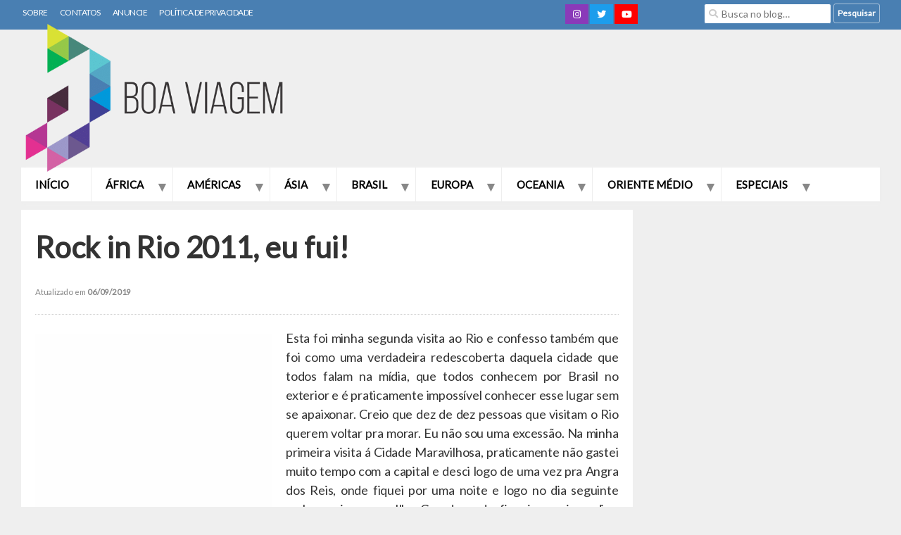

--- FILE ---
content_type: text/html; charset=UTF-8
request_url: https://www.boaviagem.org/rock-in-rio-2011/
body_size: 31635
content:
<!doctype html>
<html lang="pt-BR">
<head>
	<meta charset="UTF-8">
		<meta name="viewport" content="width=device-width, initial-scale=1">
	<link rel="profile" href="https://gmpg.org/xfn/11">
    <link rel="shortcut icon" href="https://boaviagem.org/uploads/favicon.png" type="image/x-icon">
	<script data-cfasync="false" data-no-defer="1" data-no-minify="1" data-no-optimize="1">var ewww_webp_supported=!1;function check_webp_feature(A,e){var w;e=void 0!==e?e:function(){},ewww_webp_supported?e(ewww_webp_supported):((w=new Image).onload=function(){ewww_webp_supported=0<w.width&&0<w.height,e&&e(ewww_webp_supported)},w.onerror=function(){e&&e(!1)},w.src="data:image/webp;base64,"+{alpha:"UklGRkoAAABXRUJQVlA4WAoAAAAQAAAAAAAAAAAAQUxQSAwAAAARBxAR/Q9ERP8DAABWUDggGAAAABQBAJ0BKgEAAQAAAP4AAA3AAP7mtQAAAA=="}[A])}check_webp_feature("alpha");</script><script data-cfasync="false" data-no-defer="1" data-no-minify="1" data-no-optimize="1">var Arrive=function(c,w){"use strict";if(c.MutationObserver&&"undefined"!=typeof HTMLElement){var r,a=0,u=(r=HTMLElement.prototype.matches||HTMLElement.prototype.webkitMatchesSelector||HTMLElement.prototype.mozMatchesSelector||HTMLElement.prototype.msMatchesSelector,{matchesSelector:function(e,t){return e instanceof HTMLElement&&r.call(e,t)},addMethod:function(e,t,r){var a=e[t];e[t]=function(){return r.length==arguments.length?r.apply(this,arguments):"function"==typeof a?a.apply(this,arguments):void 0}},callCallbacks:function(e,t){t&&t.options.onceOnly&&1==t.firedElems.length&&(e=[e[0]]);for(var r,a=0;r=e[a];a++)r&&r.callback&&r.callback.call(r.elem,r.elem);t&&t.options.onceOnly&&1==t.firedElems.length&&t.me.unbindEventWithSelectorAndCallback.call(t.target,t.selector,t.callback)},checkChildNodesRecursively:function(e,t,r,a){for(var i,n=0;i=e[n];n++)r(i,t,a)&&a.push({callback:t.callback,elem:i}),0<i.childNodes.length&&u.checkChildNodesRecursively(i.childNodes,t,r,a)},mergeArrays:function(e,t){var r,a={};for(r in e)e.hasOwnProperty(r)&&(a[r]=e[r]);for(r in t)t.hasOwnProperty(r)&&(a[r]=t[r]);return a},toElementsArray:function(e){return e=void 0!==e&&("number"!=typeof e.length||e===c)?[e]:e}}),e=(l.prototype.addEvent=function(e,t,r,a){a={target:e,selector:t,options:r,callback:a,firedElems:[]};return this._beforeAdding&&this._beforeAdding(a),this._eventsBucket.push(a),a},l.prototype.removeEvent=function(e){for(var t,r=this._eventsBucket.length-1;t=this._eventsBucket[r];r--)e(t)&&(this._beforeRemoving&&this._beforeRemoving(t),(t=this._eventsBucket.splice(r,1))&&t.length&&(t[0].callback=null))},l.prototype.beforeAdding=function(e){this._beforeAdding=e},l.prototype.beforeRemoving=function(e){this._beforeRemoving=e},l),t=function(i,n){var o=new e,l=this,s={fireOnAttributesModification:!1};return o.beforeAdding(function(t){var e=t.target;e!==c.document&&e!==c||(e=document.getElementsByTagName("html")[0]);var r=new MutationObserver(function(e){n.call(this,e,t)}),a=i(t.options);r.observe(e,a),t.observer=r,t.me=l}),o.beforeRemoving(function(e){e.observer.disconnect()}),this.bindEvent=function(e,t,r){t=u.mergeArrays(s,t);for(var a=u.toElementsArray(this),i=0;i<a.length;i++)o.addEvent(a[i],e,t,r)},this.unbindEvent=function(){var r=u.toElementsArray(this);o.removeEvent(function(e){for(var t=0;t<r.length;t++)if(this===w||e.target===r[t])return!0;return!1})},this.unbindEventWithSelectorOrCallback=function(r){var a=u.toElementsArray(this),i=r,e="function"==typeof r?function(e){for(var t=0;t<a.length;t++)if((this===w||e.target===a[t])&&e.callback===i)return!0;return!1}:function(e){for(var t=0;t<a.length;t++)if((this===w||e.target===a[t])&&e.selector===r)return!0;return!1};o.removeEvent(e)},this.unbindEventWithSelectorAndCallback=function(r,a){var i=u.toElementsArray(this);o.removeEvent(function(e){for(var t=0;t<i.length;t++)if((this===w||e.target===i[t])&&e.selector===r&&e.callback===a)return!0;return!1})},this},i=new function(){var s={fireOnAttributesModification:!1,onceOnly:!1,existing:!1};function n(e,t,r){return!(!u.matchesSelector(e,t.selector)||(e._id===w&&(e._id=a++),-1!=t.firedElems.indexOf(e._id)))&&(t.firedElems.push(e._id),!0)}var c=(i=new t(function(e){var t={attributes:!1,childList:!0,subtree:!0};return e.fireOnAttributesModification&&(t.attributes=!0),t},function(e,i){e.forEach(function(e){var t=e.addedNodes,r=e.target,a=[];null!==t&&0<t.length?u.checkChildNodesRecursively(t,i,n,a):"attributes"===e.type&&n(r,i)&&a.push({callback:i.callback,elem:r}),u.callCallbacks(a,i)})})).bindEvent;return i.bindEvent=function(e,t,r){t=void 0===r?(r=t,s):u.mergeArrays(s,t);var a=u.toElementsArray(this);if(t.existing){for(var i=[],n=0;n<a.length;n++)for(var o=a[n].querySelectorAll(e),l=0;l<o.length;l++)i.push({callback:r,elem:o[l]});if(t.onceOnly&&i.length)return r.call(i[0].elem,i[0].elem);setTimeout(u.callCallbacks,1,i)}c.call(this,e,t,r)},i},o=new function(){var a={};function i(e,t){return u.matchesSelector(e,t.selector)}var n=(o=new t(function(){return{childList:!0,subtree:!0}},function(e,r){e.forEach(function(e){var t=e.removedNodes,e=[];null!==t&&0<t.length&&u.checkChildNodesRecursively(t,r,i,e),u.callCallbacks(e,r)})})).bindEvent;return o.bindEvent=function(e,t,r){t=void 0===r?(r=t,a):u.mergeArrays(a,t),n.call(this,e,t,r)},o};d(HTMLElement.prototype),d(NodeList.prototype),d(HTMLCollection.prototype),d(HTMLDocument.prototype),d(Window.prototype);var n={};return s(i,n,"unbindAllArrive"),s(o,n,"unbindAllLeave"),n}function l(){this._eventsBucket=[],this._beforeAdding=null,this._beforeRemoving=null}function s(e,t,r){u.addMethod(t,r,e.unbindEvent),u.addMethod(t,r,e.unbindEventWithSelectorOrCallback),u.addMethod(t,r,e.unbindEventWithSelectorAndCallback)}function d(e){e.arrive=i.bindEvent,s(i,e,"unbindArrive"),e.leave=o.bindEvent,s(o,e,"unbindLeave")}}(window,void 0),ewww_webp_supported=!1;function check_webp_feature(e,t){var r;ewww_webp_supported?t(ewww_webp_supported):((r=new Image).onload=function(){ewww_webp_supported=0<r.width&&0<r.height,t(ewww_webp_supported)},r.onerror=function(){t(!1)},r.src="data:image/webp;base64,"+{alpha:"UklGRkoAAABXRUJQVlA4WAoAAAAQAAAAAAAAAAAAQUxQSAwAAAARBxAR/Q9ERP8DAABWUDggGAAAABQBAJ0BKgEAAQAAAP4AAA3AAP7mtQAAAA==",animation:"UklGRlIAAABXRUJQVlA4WAoAAAASAAAAAAAAAAAAQU5JTQYAAAD/////AABBTk1GJgAAAAAAAAAAAAAAAAAAAGQAAABWUDhMDQAAAC8AAAAQBxAREYiI/gcA"}[e])}function ewwwLoadImages(e){if(e){for(var t=document.querySelectorAll(".batch-image img, .image-wrapper a, .ngg-pro-masonry-item a, .ngg-galleria-offscreen-seo-wrapper a"),r=0,a=t.length;r<a;r++)ewwwAttr(t[r],"data-src",t[r].getAttribute("data-webp")),ewwwAttr(t[r],"data-thumbnail",t[r].getAttribute("data-webp-thumbnail"));for(var i=document.querySelectorAll("div.woocommerce-product-gallery__image"),r=0,a=i.length;r<a;r++)ewwwAttr(i[r],"data-thumb",i[r].getAttribute("data-webp-thumb"))}for(var n=document.querySelectorAll("video"),r=0,a=n.length;r<a;r++)ewwwAttr(n[r],"poster",e?n[r].getAttribute("data-poster-webp"):n[r].getAttribute("data-poster-image"));for(var o,l=document.querySelectorAll("img.ewww_webp_lazy_load"),r=0,a=l.length;r<a;r++)e&&(ewwwAttr(l[r],"data-lazy-srcset",l[r].getAttribute("data-lazy-srcset-webp")),ewwwAttr(l[r],"data-srcset",l[r].getAttribute("data-srcset-webp")),ewwwAttr(l[r],"data-lazy-src",l[r].getAttribute("data-lazy-src-webp")),ewwwAttr(l[r],"data-src",l[r].getAttribute("data-src-webp")),ewwwAttr(l[r],"data-orig-file",l[r].getAttribute("data-webp-orig-file")),ewwwAttr(l[r],"data-medium-file",l[r].getAttribute("data-webp-medium-file")),ewwwAttr(l[r],"data-large-file",l[r].getAttribute("data-webp-large-file")),null!=(o=l[r].getAttribute("srcset"))&&!1!==o&&o.includes("R0lGOD")&&ewwwAttr(l[r],"src",l[r].getAttribute("data-lazy-src-webp"))),l[r].className=l[r].className.replace(/\bewww_webp_lazy_load\b/,"");for(var s=document.querySelectorAll(".ewww_webp"),r=0,a=s.length;r<a;r++)e?(ewwwAttr(s[r],"srcset",s[r].getAttribute("data-srcset-webp")),ewwwAttr(s[r],"src",s[r].getAttribute("data-src-webp")),ewwwAttr(s[r],"data-orig-file",s[r].getAttribute("data-webp-orig-file")),ewwwAttr(s[r],"data-medium-file",s[r].getAttribute("data-webp-medium-file")),ewwwAttr(s[r],"data-large-file",s[r].getAttribute("data-webp-large-file")),ewwwAttr(s[r],"data-large_image",s[r].getAttribute("data-webp-large_image")),ewwwAttr(s[r],"data-src",s[r].getAttribute("data-webp-src"))):(ewwwAttr(s[r],"srcset",s[r].getAttribute("data-srcset-img")),ewwwAttr(s[r],"src",s[r].getAttribute("data-src-img"))),s[r].className=s[r].className.replace(/\bewww_webp\b/,"ewww_webp_loaded");window.jQuery&&jQuery.fn.isotope&&jQuery.fn.imagesLoaded&&(jQuery(".fusion-posts-container-infinite").imagesLoaded(function(){jQuery(".fusion-posts-container-infinite").hasClass("isotope")&&jQuery(".fusion-posts-container-infinite").isotope()}),jQuery(".fusion-portfolio:not(.fusion-recent-works) .fusion-portfolio-wrapper").imagesLoaded(function(){jQuery(".fusion-portfolio:not(.fusion-recent-works) .fusion-portfolio-wrapper").isotope()}))}function ewwwWebPInit(e){ewwwLoadImages(e),ewwwNggLoadGalleries(e),document.arrive(".ewww_webp",function(){ewwwLoadImages(e)}),document.arrive(".ewww_webp_lazy_load",function(){ewwwLoadImages(e)}),document.arrive("videos",function(){ewwwLoadImages(e)}),"loading"==document.readyState?document.addEventListener("DOMContentLoaded",ewwwJSONParserInit):("undefined"!=typeof galleries&&ewwwNggParseGalleries(e),ewwwWooParseVariations(e))}function ewwwAttr(e,t,r){null!=r&&!1!==r&&e.setAttribute(t,r)}function ewwwJSONParserInit(){"undefined"!=typeof galleries&&check_webp_feature("alpha",ewwwNggParseGalleries),check_webp_feature("alpha",ewwwWooParseVariations)}function ewwwWooParseVariations(e){if(e)for(var t=document.querySelectorAll("form.variations_form"),r=0,a=t.length;r<a;r++){var i=t[r].getAttribute("data-product_variations"),n=!1;try{for(var o in i=JSON.parse(i))void 0!==i[o]&&void 0!==i[o].image&&(void 0!==i[o].image.src_webp&&(i[o].image.src=i[o].image.src_webp,n=!0),void 0!==i[o].image.srcset_webp&&(i[o].image.srcset=i[o].image.srcset_webp,n=!0),void 0!==i[o].image.full_src_webp&&(i[o].image.full_src=i[o].image.full_src_webp,n=!0),void 0!==i[o].image.gallery_thumbnail_src_webp&&(i[o].image.gallery_thumbnail_src=i[o].image.gallery_thumbnail_src_webp,n=!0),void 0!==i[o].image.thumb_src_webp&&(i[o].image.thumb_src=i[o].image.thumb_src_webp,n=!0));n&&ewwwAttr(t[r],"data-product_variations",JSON.stringify(i))}catch(e){}}}function ewwwNggParseGalleries(e){if(e)for(var t in galleries){var r=galleries[t];galleries[t].images_list=ewwwNggParseImageList(r.images_list)}}function ewwwNggLoadGalleries(e){e&&document.addEventListener("ngg.galleria.themeadded",function(e,t){window.ngg_galleria._create_backup=window.ngg_galleria.create,window.ngg_galleria.create=function(e,t){var r=$(e).data("id");return galleries["gallery_"+r].images_list=ewwwNggParseImageList(galleries["gallery_"+r].images_list),window.ngg_galleria._create_backup(e,t)}})}function ewwwNggParseImageList(e){for(var t in e){var r=e[t];if(void 0!==r["image-webp"]&&(e[t].image=r["image-webp"],delete e[t]["image-webp"]),void 0!==r["thumb-webp"]&&(e[t].thumb=r["thumb-webp"],delete e[t]["thumb-webp"]),void 0!==r.full_image_webp&&(e[t].full_image=r.full_image_webp,delete e[t].full_image_webp),void 0!==r.srcsets)for(var a in r.srcsets)nggSrcset=r.srcsets[a],void 0!==r.srcsets[a+"-webp"]&&(e[t].srcsets[a]=r.srcsets[a+"-webp"],delete e[t].srcsets[a+"-webp"]);if(void 0!==r.full_srcsets)for(var i in r.full_srcsets)nggFSrcset=r.full_srcsets[i],void 0!==r.full_srcsets[i+"-webp"]&&(e[t].full_srcsets[i]=r.full_srcsets[i+"-webp"],delete e[t].full_srcsets[i+"-webp"])}return e}check_webp_feature("alpha",ewwwWebPInit);</script><meta name='robots' content='index, follow, max-image-preview:large, max-snippet:-1, max-video-preview:-1' />

	<!-- This site is optimized with the Yoast SEO plugin v26.5 - https://yoast.com/wordpress/plugins/seo/ -->
	<title>Rock in Rio 2011, eu fui! - Boa Viagem</title>
	<meta name="description" content="Confesso que deveria fazer coisas assim sempre. No último fim de semana dei uma escapada rápida aqui no centro-oeste do país e fui no Rio de Janeiro conferir o show do Red Hot Chilli Peppers direto na Cidade do Rock." />
	<link rel="canonical" href="https://www.boaviagem.org/rock-in-rio-2011/" />
	<meta property="og:locale" content="pt_BR" />
	<meta property="og:type" content="article" />
	<meta property="og:title" content="Rock in Rio 2011, eu fui! - Boa Viagem" />
	<meta property="og:description" content="Confesso que deveria fazer coisas assim sempre. No último fim de semana dei uma escapada rápida aqui no centro-oeste do país e fui no Rio de Janeiro conferir o show do Red Hot Chilli Peppers direto na Cidade do Rock." />
	<meta property="og:url" content="https://www.boaviagem.org/rock-in-rio-2011/" />
	<meta property="og:site_name" content="Boa Viagem" />
	<meta property="article:author" content="https://facebook.com/boaviagem" />
	<meta property="article:published_time" content="2011-10-01T16:09:58+00:00" />
	<meta property="article:modified_time" content="2019-09-06T17:49:19+00:00" />
	<meta property="og:image" content="https://www.boaviagem.org/wp-content/uploads/2011/10/Rock-in-Rio-2011.jpg" />
	<meta property="og:image:width" content="1920" />
	<meta property="og:image:height" content="1440" />
	<meta property="og:image:type" content="image/jpeg" />
	<meta name="author" content="Luiz Jr. Fernandes" />
	<meta name="twitter:card" content="summary_large_image" />
	<meta name="twitter:creator" content="@https://x.com/blogboaviagem" />
	<meta name="twitter:site" content="@luizjrfernandes" />
	<meta name="twitter:label1" content="Escrito por" />
	<meta name="twitter:data1" content="Luiz Jr. Fernandes" />
	<meta name="twitter:label2" content="Est. tempo de leitura" />
	<meta name="twitter:data2" content="8 minutos" />
	<script type="application/ld+json" class="yoast-schema-graph">{"@context":"https://schema.org","@graph":[{"@type":"Article","@id":"https://www.boaviagem.org/rock-in-rio-2011/#article","isPartOf":{"@id":"https://www.boaviagem.org/rock-in-rio-2011/"},"author":{"name":"Luiz Jr. Fernandes","@id":"https://www.boaviagem.org/#/schema/person/033fcc5e20222af1e69bb4a382c78dc4"},"headline":"Rock in Rio 2011, eu fui!","datePublished":"2011-10-01T16:09:58+00:00","dateModified":"2019-09-06T17:49:19+00:00","mainEntityOfPage":{"@id":"https://www.boaviagem.org/rock-in-rio-2011/"},"wordCount":1545,"commentCount":0,"publisher":{"@id":"https://www.boaviagem.org/#organization"},"image":{"@id":"https://www.boaviagem.org/rock-in-rio-2011/#primaryimage"},"thumbnailUrl":"https://www.boaviagem.org/wp-content/uploads/2011/10/Rock-in-Rio-2011.jpg","articleSection":["Brasil","Rio de Janeiro","Sudeste"],"inLanguage":"pt-BR","potentialAction":[{"@type":"CommentAction","name":"Comment","target":["https://www.boaviagem.org/rock-in-rio-2011/#respond"]}]},{"@type":"WebPage","@id":"https://www.boaviagem.org/rock-in-rio-2011/","url":"https://www.boaviagem.org/rock-in-rio-2011/","name":"Rock in Rio 2011, eu fui! - Boa Viagem","isPartOf":{"@id":"https://www.boaviagem.org/#website"},"primaryImageOfPage":{"@id":"https://www.boaviagem.org/rock-in-rio-2011/#primaryimage"},"image":{"@id":"https://www.boaviagem.org/rock-in-rio-2011/#primaryimage"},"thumbnailUrl":"https://www.boaviagem.org/wp-content/uploads/2011/10/Rock-in-Rio-2011.jpg","datePublished":"2011-10-01T16:09:58+00:00","dateModified":"2019-09-06T17:49:19+00:00","description":"Confesso que deveria fazer coisas assim sempre. No último fim de semana dei uma escapada rápida aqui no centro-oeste do país e fui no Rio de Janeiro conferir o show do Red Hot Chilli Peppers direto na Cidade do Rock.","breadcrumb":{"@id":"https://www.boaviagem.org/rock-in-rio-2011/#breadcrumb"},"inLanguage":"pt-BR","potentialAction":[{"@type":"ReadAction","target":["https://www.boaviagem.org/rock-in-rio-2011/"]}]},{"@type":"ImageObject","inLanguage":"pt-BR","@id":"https://www.boaviagem.org/rock-in-rio-2011/#primaryimage","url":"https://www.boaviagem.org/wp-content/uploads/2011/10/Rock-in-Rio-2011.jpg","contentUrl":"https://www.boaviagem.org/wp-content/uploads/2011/10/Rock-in-Rio-2011.jpg","width":1920,"height":1440,"caption":"Rock in Rio 2011"},{"@type":"BreadcrumbList","@id":"https://www.boaviagem.org/rock-in-rio-2011/#breadcrumb","itemListElement":[{"@type":"ListItem","position":1,"name":"Início","item":"https://www.boaviagem.org/"},{"@type":"ListItem","position":2,"name":"Brasil","item":"https://www.boaviagem.org/brasil/"},{"@type":"ListItem","position":3,"name":"Sudeste","item":"https://www.boaviagem.org/brasil/sudeste/"},{"@type":"ListItem","position":4,"name":"Rio de Janeiro","item":"https://www.boaviagem.org/brasil/sudeste/rio-de-janeiro/"},{"@type":"ListItem","position":5,"name":"Rock in Rio 2011, eu fui!"}]},{"@type":"WebSite","@id":"https://www.boaviagem.org/#website","url":"https://www.boaviagem.org/","name":"Boa Viagem","description":"Blog de turismo e viagem por Luiz Jr. Fernandes","publisher":{"@id":"https://www.boaviagem.org/#organization"},"potentialAction":[{"@type":"SearchAction","target":{"@type":"EntryPoint","urlTemplate":"https://www.boaviagem.org/?s={search_term_string}"},"query-input":{"@type":"PropertyValueSpecification","valueRequired":true,"valueName":"search_term_string"}}],"inLanguage":"pt-BR"},{"@type":"Organization","@id":"https://www.boaviagem.org/#organization","name":"Boa Viagem","url":"https://www.boaviagem.org/","logo":{"@type":"ImageObject","inLanguage":"pt-BR","@id":"https://www.boaviagem.org/#/schema/logo/image/","url":"https://www.boaviagem.org/wp-content/uploads/2019/06/logoboaviagem-p.png","contentUrl":"https://www.boaviagem.org/wp-content/uploads/2019/06/logoboaviagem-p.png","width":300,"height":158,"caption":"Boa Viagem"},"image":{"@id":"https://www.boaviagem.org/#/schema/logo/image/"},"sameAs":["https://x.com/luizjrfernandes","https://instagram.com/luizjrfernandes","https://youtube.com/user/luizbox?sub_confirmation=1"]},{"@type":"Person","@id":"https://www.boaviagem.org/#/schema/person/033fcc5e20222af1e69bb4a382c78dc4","name":"Luiz Jr. Fernandes","image":{"@type":"ImageObject","inLanguage":"pt-BR","@id":"https://www.boaviagem.org/#/schema/person/image/","url":"https://secure.gravatar.com/avatar/78a0feaf2219481f0e3871416f4ebc193f9104fd9a01d84599b39297211ff620?s=96&d=mm&r=g","contentUrl":"https://secure.gravatar.com/avatar/78a0feaf2219481f0e3871416f4ebc193f9104fd9a01d84599b39297211ff620?s=96&d=mm&r=g","caption":"Luiz Jr. Fernandes"},"description":"Sou um analista de sistemas, fotógrafo, autor deste blog e viajante profissional. Já conheci mais de 70 países em todos os continentes do mundo. As minhas matérias são 100% exclusivas, inspiradas em experiências reais adquiridas nos destinos que visito. Obrigado por ler e acompanhar o meu trabalho.","sameAs":["https://www.boaviagem.org","https://facebook.com/boaviagem","https://instagram.com/blogboaviagem","https://x.com/https://x.com/blogboaviagem"]}]}</script>
	<!-- / Yoast SEO plugin. -->


<link rel='dns-prefetch' href='//use.fontawesome.com' />
<link rel="alternate" type="application/rss+xml" title="Feed de Boa Viagem &raquo; Story" href="https://www.boaviagem.org/web-stories/feed/"><style id='wp-img-auto-sizes-contain-inline-css'>
img:is([sizes=auto i],[sizes^="auto," i]){contain-intrinsic-size:3000px 1500px}
/*# sourceURL=wp-img-auto-sizes-contain-inline-css */
</style>
<style id='wp-emoji-styles-inline-css'>

	img.wp-smiley, img.emoji {
		display: inline !important;
		border: none !important;
		box-shadow: none !important;
		height: 1em !important;
		width: 1em !important;
		margin: 0 0.07em !important;
		vertical-align: -0.1em !important;
		background: none !important;
		padding: 0 !important;
	}
/*# sourceURL=wp-emoji-styles-inline-css */
</style>
<link rel='stylesheet' id='wp-block-library-css' href='https://www.boaviagem.org/wp-includes/css/dist/block-library/style.min.css?ver=02bbbd3dc0cc5aad58bfdec863e1a428' media='all' />
<style id='font-awesome-svg-styles-default-inline-css'>
.svg-inline--fa {
  display: inline-block;
  height: 1em;
  overflow: visible;
  vertical-align: -.125em;
}
/*# sourceURL=font-awesome-svg-styles-default-inline-css */
</style>
<link rel='stylesheet' id='font-awesome-svg-styles-css' href='https://www.boaviagem.org/wp-content/uploads/font-awesome/v5.12.0/css/svg-with-js.css' media='all' />
<style id='font-awesome-svg-styles-inline-css'>
   .wp-block-font-awesome-icon svg::before,
   .wp-rich-text-font-awesome-icon svg::before {content: unset;}
/*# sourceURL=font-awesome-svg-styles-inline-css */
</style>
<style id='global-styles-inline-css'>
:root{--wp--preset--aspect-ratio--square: 1;--wp--preset--aspect-ratio--4-3: 4/3;--wp--preset--aspect-ratio--3-4: 3/4;--wp--preset--aspect-ratio--3-2: 3/2;--wp--preset--aspect-ratio--2-3: 2/3;--wp--preset--aspect-ratio--16-9: 16/9;--wp--preset--aspect-ratio--9-16: 9/16;--wp--preset--color--black: #000000;--wp--preset--color--cyan-bluish-gray: #abb8c3;--wp--preset--color--white: #ffffff;--wp--preset--color--pale-pink: #f78da7;--wp--preset--color--vivid-red: #cf2e2e;--wp--preset--color--luminous-vivid-orange: #ff6900;--wp--preset--color--luminous-vivid-amber: #fcb900;--wp--preset--color--light-green-cyan: #7bdcb5;--wp--preset--color--vivid-green-cyan: #00d084;--wp--preset--color--pale-cyan-blue: #8ed1fc;--wp--preset--color--vivid-cyan-blue: #0693e3;--wp--preset--color--vivid-purple: #9b51e0;--wp--preset--gradient--vivid-cyan-blue-to-vivid-purple: linear-gradient(135deg,rgb(6,147,227) 0%,rgb(155,81,224) 100%);--wp--preset--gradient--light-green-cyan-to-vivid-green-cyan: linear-gradient(135deg,rgb(122,220,180) 0%,rgb(0,208,130) 100%);--wp--preset--gradient--luminous-vivid-amber-to-luminous-vivid-orange: linear-gradient(135deg,rgb(252,185,0) 0%,rgb(255,105,0) 100%);--wp--preset--gradient--luminous-vivid-orange-to-vivid-red: linear-gradient(135deg,rgb(255,105,0) 0%,rgb(207,46,46) 100%);--wp--preset--gradient--very-light-gray-to-cyan-bluish-gray: linear-gradient(135deg,rgb(238,238,238) 0%,rgb(169,184,195) 100%);--wp--preset--gradient--cool-to-warm-spectrum: linear-gradient(135deg,rgb(74,234,220) 0%,rgb(151,120,209) 20%,rgb(207,42,186) 40%,rgb(238,44,130) 60%,rgb(251,105,98) 80%,rgb(254,248,76) 100%);--wp--preset--gradient--blush-light-purple: linear-gradient(135deg,rgb(255,206,236) 0%,rgb(152,150,240) 100%);--wp--preset--gradient--blush-bordeaux: linear-gradient(135deg,rgb(254,205,165) 0%,rgb(254,45,45) 50%,rgb(107,0,62) 100%);--wp--preset--gradient--luminous-dusk: linear-gradient(135deg,rgb(255,203,112) 0%,rgb(199,81,192) 50%,rgb(65,88,208) 100%);--wp--preset--gradient--pale-ocean: linear-gradient(135deg,rgb(255,245,203) 0%,rgb(182,227,212) 50%,rgb(51,167,181) 100%);--wp--preset--gradient--electric-grass: linear-gradient(135deg,rgb(202,248,128) 0%,rgb(113,206,126) 100%);--wp--preset--gradient--midnight: linear-gradient(135deg,rgb(2,3,129) 0%,rgb(40,116,252) 100%);--wp--preset--font-size--small: 13px;--wp--preset--font-size--medium: 20px;--wp--preset--font-size--large: 36px;--wp--preset--font-size--x-large: 42px;--wp--preset--spacing--20: 0.44rem;--wp--preset--spacing--30: 0.67rem;--wp--preset--spacing--40: 1rem;--wp--preset--spacing--50: 1.5rem;--wp--preset--spacing--60: 2.25rem;--wp--preset--spacing--70: 3.38rem;--wp--preset--spacing--80: 5.06rem;--wp--preset--shadow--natural: 6px 6px 9px rgba(0, 0, 0, 0.2);--wp--preset--shadow--deep: 12px 12px 50px rgba(0, 0, 0, 0.4);--wp--preset--shadow--sharp: 6px 6px 0px rgba(0, 0, 0, 0.2);--wp--preset--shadow--outlined: 6px 6px 0px -3px rgb(255, 255, 255), 6px 6px rgb(0, 0, 0);--wp--preset--shadow--crisp: 6px 6px 0px rgb(0, 0, 0);}:root { --wp--style--global--content-size: 800px;--wp--style--global--wide-size: 1200px; }:where(body) { margin: 0; }.wp-site-blocks > .alignleft { float: left; margin-right: 2em; }.wp-site-blocks > .alignright { float: right; margin-left: 2em; }.wp-site-blocks > .aligncenter { justify-content: center; margin-left: auto; margin-right: auto; }:where(.wp-site-blocks) > * { margin-block-start: 24px; margin-block-end: 0; }:where(.wp-site-blocks) > :first-child { margin-block-start: 0; }:where(.wp-site-blocks) > :last-child { margin-block-end: 0; }:root { --wp--style--block-gap: 24px; }:root :where(.is-layout-flow) > :first-child{margin-block-start: 0;}:root :where(.is-layout-flow) > :last-child{margin-block-end: 0;}:root :where(.is-layout-flow) > *{margin-block-start: 24px;margin-block-end: 0;}:root :where(.is-layout-constrained) > :first-child{margin-block-start: 0;}:root :where(.is-layout-constrained) > :last-child{margin-block-end: 0;}:root :where(.is-layout-constrained) > *{margin-block-start: 24px;margin-block-end: 0;}:root :where(.is-layout-flex){gap: 24px;}:root :where(.is-layout-grid){gap: 24px;}.is-layout-flow > .alignleft{float: left;margin-inline-start: 0;margin-inline-end: 2em;}.is-layout-flow > .alignright{float: right;margin-inline-start: 2em;margin-inline-end: 0;}.is-layout-flow > .aligncenter{margin-left: auto !important;margin-right: auto !important;}.is-layout-constrained > .alignleft{float: left;margin-inline-start: 0;margin-inline-end: 2em;}.is-layout-constrained > .alignright{float: right;margin-inline-start: 2em;margin-inline-end: 0;}.is-layout-constrained > .aligncenter{margin-left: auto !important;margin-right: auto !important;}.is-layout-constrained > :where(:not(.alignleft):not(.alignright):not(.alignfull)){max-width: var(--wp--style--global--content-size);margin-left: auto !important;margin-right: auto !important;}.is-layout-constrained > .alignwide{max-width: var(--wp--style--global--wide-size);}body .is-layout-flex{display: flex;}.is-layout-flex{flex-wrap: wrap;align-items: center;}.is-layout-flex > :is(*, div){margin: 0;}body .is-layout-grid{display: grid;}.is-layout-grid > :is(*, div){margin: 0;}body{padding-top: 0px;padding-right: 0px;padding-bottom: 0px;padding-left: 0px;}a:where(:not(.wp-element-button)){text-decoration: underline;}:root :where(.wp-element-button, .wp-block-button__link){background-color: #32373c;border-width: 0;color: #fff;font-family: inherit;font-size: inherit;font-style: inherit;font-weight: inherit;letter-spacing: inherit;line-height: inherit;padding-top: calc(0.667em + 2px);padding-right: calc(1.333em + 2px);padding-bottom: calc(0.667em + 2px);padding-left: calc(1.333em + 2px);text-decoration: none;text-transform: inherit;}.has-black-color{color: var(--wp--preset--color--black) !important;}.has-cyan-bluish-gray-color{color: var(--wp--preset--color--cyan-bluish-gray) !important;}.has-white-color{color: var(--wp--preset--color--white) !important;}.has-pale-pink-color{color: var(--wp--preset--color--pale-pink) !important;}.has-vivid-red-color{color: var(--wp--preset--color--vivid-red) !important;}.has-luminous-vivid-orange-color{color: var(--wp--preset--color--luminous-vivid-orange) !important;}.has-luminous-vivid-amber-color{color: var(--wp--preset--color--luminous-vivid-amber) !important;}.has-light-green-cyan-color{color: var(--wp--preset--color--light-green-cyan) !important;}.has-vivid-green-cyan-color{color: var(--wp--preset--color--vivid-green-cyan) !important;}.has-pale-cyan-blue-color{color: var(--wp--preset--color--pale-cyan-blue) !important;}.has-vivid-cyan-blue-color{color: var(--wp--preset--color--vivid-cyan-blue) !important;}.has-vivid-purple-color{color: var(--wp--preset--color--vivid-purple) !important;}.has-black-background-color{background-color: var(--wp--preset--color--black) !important;}.has-cyan-bluish-gray-background-color{background-color: var(--wp--preset--color--cyan-bluish-gray) !important;}.has-white-background-color{background-color: var(--wp--preset--color--white) !important;}.has-pale-pink-background-color{background-color: var(--wp--preset--color--pale-pink) !important;}.has-vivid-red-background-color{background-color: var(--wp--preset--color--vivid-red) !important;}.has-luminous-vivid-orange-background-color{background-color: var(--wp--preset--color--luminous-vivid-orange) !important;}.has-luminous-vivid-amber-background-color{background-color: var(--wp--preset--color--luminous-vivid-amber) !important;}.has-light-green-cyan-background-color{background-color: var(--wp--preset--color--light-green-cyan) !important;}.has-vivid-green-cyan-background-color{background-color: var(--wp--preset--color--vivid-green-cyan) !important;}.has-pale-cyan-blue-background-color{background-color: var(--wp--preset--color--pale-cyan-blue) !important;}.has-vivid-cyan-blue-background-color{background-color: var(--wp--preset--color--vivid-cyan-blue) !important;}.has-vivid-purple-background-color{background-color: var(--wp--preset--color--vivid-purple) !important;}.has-black-border-color{border-color: var(--wp--preset--color--black) !important;}.has-cyan-bluish-gray-border-color{border-color: var(--wp--preset--color--cyan-bluish-gray) !important;}.has-white-border-color{border-color: var(--wp--preset--color--white) !important;}.has-pale-pink-border-color{border-color: var(--wp--preset--color--pale-pink) !important;}.has-vivid-red-border-color{border-color: var(--wp--preset--color--vivid-red) !important;}.has-luminous-vivid-orange-border-color{border-color: var(--wp--preset--color--luminous-vivid-orange) !important;}.has-luminous-vivid-amber-border-color{border-color: var(--wp--preset--color--luminous-vivid-amber) !important;}.has-light-green-cyan-border-color{border-color: var(--wp--preset--color--light-green-cyan) !important;}.has-vivid-green-cyan-border-color{border-color: var(--wp--preset--color--vivid-green-cyan) !important;}.has-pale-cyan-blue-border-color{border-color: var(--wp--preset--color--pale-cyan-blue) !important;}.has-vivid-cyan-blue-border-color{border-color: var(--wp--preset--color--vivid-cyan-blue) !important;}.has-vivid-purple-border-color{border-color: var(--wp--preset--color--vivid-purple) !important;}.has-vivid-cyan-blue-to-vivid-purple-gradient-background{background: var(--wp--preset--gradient--vivid-cyan-blue-to-vivid-purple) !important;}.has-light-green-cyan-to-vivid-green-cyan-gradient-background{background: var(--wp--preset--gradient--light-green-cyan-to-vivid-green-cyan) !important;}.has-luminous-vivid-amber-to-luminous-vivid-orange-gradient-background{background: var(--wp--preset--gradient--luminous-vivid-amber-to-luminous-vivid-orange) !important;}.has-luminous-vivid-orange-to-vivid-red-gradient-background{background: var(--wp--preset--gradient--luminous-vivid-orange-to-vivid-red) !important;}.has-very-light-gray-to-cyan-bluish-gray-gradient-background{background: var(--wp--preset--gradient--very-light-gray-to-cyan-bluish-gray) !important;}.has-cool-to-warm-spectrum-gradient-background{background: var(--wp--preset--gradient--cool-to-warm-spectrum) !important;}.has-blush-light-purple-gradient-background{background: var(--wp--preset--gradient--blush-light-purple) !important;}.has-blush-bordeaux-gradient-background{background: var(--wp--preset--gradient--blush-bordeaux) !important;}.has-luminous-dusk-gradient-background{background: var(--wp--preset--gradient--luminous-dusk) !important;}.has-pale-ocean-gradient-background{background: var(--wp--preset--gradient--pale-ocean) !important;}.has-electric-grass-gradient-background{background: var(--wp--preset--gradient--electric-grass) !important;}.has-midnight-gradient-background{background: var(--wp--preset--gradient--midnight) !important;}.has-small-font-size{font-size: var(--wp--preset--font-size--small) !important;}.has-medium-font-size{font-size: var(--wp--preset--font-size--medium) !important;}.has-large-font-size{font-size: var(--wp--preset--font-size--large) !important;}.has-x-large-font-size{font-size: var(--wp--preset--font-size--x-large) !important;}
:root :where(.wp-block-pullquote){font-size: 1.5em;line-height: 1.6;}
/*# sourceURL=global-styles-inline-css */
</style>
<link rel='stylesheet' id='ez-toc-css' href='https://www.boaviagem.org/wp-content/plugins/easy-table-of-contents/assets/css/screen.min.css?ver=2.0.79.2' media='all' />
<style id='ez-toc-inline-css'>
div#ez-toc-container .ez-toc-title {font-size: 120%;}div#ez-toc-container .ez-toc-title {font-weight: 500;}div#ez-toc-container ul li , div#ez-toc-container ul li a {font-size: 95%;}div#ez-toc-container ul li , div#ez-toc-container ul li a {font-weight: 500;}div#ez-toc-container nav ul ul li {font-size: 90%;}.ez-toc-box-title {font-weight: bold; margin-bottom: 10px; text-align: center; text-transform: uppercase; letter-spacing: 1px; color: #666; padding-bottom: 5px;position:absolute;top:-4%;left:5%;background-color: inherit;transition: top 0.3s ease;}.ez-toc-box-title.toc-closed {top:-25%;}
.ez-toc-container-direction {direction: ltr;}.ez-toc-counter ul{counter-reset: item ;}.ez-toc-counter nav ul li a::before {content: counters(item, '.', decimal) '. ';display: inline-block;counter-increment: item;flex-grow: 0;flex-shrink: 0;margin-right: .2em; float: left; }.ez-toc-widget-direction {direction: ltr;}.ez-toc-widget-container ul{counter-reset: item ;}.ez-toc-widget-container nav ul li a::before {content: counters(item, '.', decimal) '. ';display: inline-block;counter-increment: item;flex-grow: 0;flex-shrink: 0;margin-right: .2em; float: left; }
/*# sourceURL=ez-toc-inline-css */
</style>
<link rel='stylesheet' id='parent-style-css' href='https://www.boaviagem.org/wp-content/themes/hello-elementor/style.css?ver=02bbbd3dc0cc5aad58bfdec863e1a428' media='all' />
<link rel='stylesheet' id='hello-elementor-css' href='https://www.boaviagem.org/wp-content/themes/hello-elementor/style.min.css?ver=3.3.0' media='all' />
<link rel='stylesheet' id='hello-elementor-theme-style-css' href='https://www.boaviagem.org/wp-content/themes/hello-elementor/theme.min.css?ver=3.3.0' media='all' />
<link rel='stylesheet' id='hello-elementor-header-footer-css' href='https://www.boaviagem.org/wp-content/themes/hello-elementor/header-footer.min.css?ver=3.3.0' media='all' />
<link rel='stylesheet' id='font-awesome-official-css' href='https://use.fontawesome.com/releases/v5.12.0/css/all.css' media='all' integrity="sha384-REHJTs1r2ErKBuJB0fCK99gCYsVjwxHrSU0N7I1zl9vZbggVJXRMsv/sLlOAGb4M" crossorigin="anonymous" />
<meta name="generator" content="Elementor 3.33.4; features: e_font_icon_svg, additional_custom_breakpoints; settings: css_print_method-external, google_font-enabled, font_display-auto">
			<style>
				.e-con.e-parent:nth-of-type(n+4):not(.e-lazyloaded):not(.e-no-lazyload),
				.e-con.e-parent:nth-of-type(n+4):not(.e-lazyloaded):not(.e-no-lazyload) * {
					background-image: none !important;
				}
				@media screen and (max-height: 1024px) {
					.e-con.e-parent:nth-of-type(n+3):not(.e-lazyloaded):not(.e-no-lazyload),
					.e-con.e-parent:nth-of-type(n+3):not(.e-lazyloaded):not(.e-no-lazyload) * {
						background-image: none !important;
					}
				}
				@media screen and (max-height: 640px) {
					.e-con.e-parent:nth-of-type(n+2):not(.e-lazyloaded):not(.e-no-lazyload),
					.e-con.e-parent:nth-of-type(n+2):not(.e-lazyloaded):not(.e-no-lazyload) * {
						background-image: none !important;
					}
				}
			</style>
					<style id="wp-custom-css">
			body {
  margin-bottom:0!important;
  padding:0!important;
  padding-top:0!important;
  margin-top:0!important;
  background:#fafafa
}
.page-content figure {
  padding:0!important;
  margin:30px 0!important
}
.sidebarcontent .sidebar:first-of-type {
  display:table;
  width:auto!important;
  background:none!important;
  border-radius:5px!important;
  padding-bottom:0
}
#featured_home {
  padding:0;
  margin:0;
  border:none!important
}
#featured_home ul {
  padding:0!important;
  margin:0!important;
  border:none!important
}
#featured_home li {
  list-style:none!important;
  padding:0!important;
  margin:0!important;
  box-shadow:0 0 10px rgba(0,0,0,0);
  transition:.2s
}
#featured_home .main_new {
  width:48%;
  float:left;
  position:relative;
  max-height:420px;
  border:5px solid #efefef;
  overflow:hidden;
  background:#EEE;
  border-radius:7px;
  margin-right:20px!important;
}
#featured_home .main_new img {
  min-width:120%!important;
  height:auto;
  margin-left:-50px
}
#featured_home .main_new a {
  display:block
}
#featured_home .main_new h1 {
  position:absolute;
  bottom:0;
  margin:0!important
}
#featured_home .main_new h1 a {
  background:rgb(0,0,0);
  background:-moz-linear-gradient(0deg,rgba(0,0,0,1) 0%,rgba(4,0,0,0) 100%);
  background:-webkit-linear-gradient(0deg,rgba(0,0,0,1) 0%,rgba(4,0,0,0) 100%);
  background:linear-gradient(0deg,rgba(0,0,0,1) 0%,rgba(4,0,0,0) 100%);
  filter:progid:DXImageTransform.Microsoft.gradient(startColorstr="#000000",endColorstr="#040000",GradientType=1);
  text-shadow:1px 1px 8px rgba(0,0,0,.8);
  padding:20px 10px;
  font-weight:700;
  color:#FFF;
  font-size:42px;
  font-weight:700
}
#featured_home .main_new p {
  display:none
}
.elementor-element-1a0d53b .elementor-widget-wrap {
  padding:40px 0!important;
}
#featured_home .sub_news {
  width:24.3%;
  border:5px solid #efefef;
  float:left;
  position:relative;
  height:200px;
  overflow:hidden;
  border-radius:7px
}
#featured_home .sub_news:nth-child(even) {
  margin-right:20px!important;
  margin-bottom:20px!important
}
#featured_home .sub_news>a {
  height:220px;
  display:block;
  overflow:hidden;
  position:relative
}
#featured_home .sub_news img {
  min-width:130%!important;
  height:auto;
  min-height:220px;
  object-fit:cover
}
#featured_home .sub_news h2 {
  display:block;
  position:absolute;
  bottom:0;
  margin:0
}
#featured_home .sub_news h2 a {
  text-shadow:1px 1px 8px #000;
  padding:10px;
  font-size:17px;
  font-weight:700;
  color:#FFF;
  display:block;
  line-height:24px;
  letter-spacing:.5px;
  background:rgb(0,0,0);
  background:-moz-linear-gradient(0deg,rgba(0,0,0,1) 0%,rgba(4,0,0,0) 100%);
  background:-webkit-linear-gradient(0deg,rgba(0,0,0,1) 0%,rgba(4,0,0,0) 100%);
  background:linear-gradient(0deg,rgba(0,0,0,1) 0%,rgba(4,0,0,0) 100%);
  filter:progid:DXImageTransform.Microsoft.gradient(startColorstr="#000000",endColorstr="#040000",GradientType=1)
}
#featured_home .sub_news p {
  display:none
}
#ad_home_3 {
  background:#fff;
  border:1px dotted #CCC;
  padding:30px 0!important
}
.ad {
  background:#FAFAFA;
  height:auto;
  padding:10px 0;
  text-align:center;
  border-radius:2px
}
#ad_home_3 {
  padding:10px
}
.title-home {
  font-size:30px;
  border-bottom:1px dotted #CCC;
  padding-bottom:10px;
  font-weight:700;
  text-shadow:0 0 5px #fff
}
#featured_home li {
  transition:.2s
}
#featured_home li a {
  transition:.2s
}
#featured_home li:hover {
  border-color:rgba(3,133,64,1);
  box-shadow:0 0 10px rgba(0,0,0,.1)
}
#featured_home li:hover a {
  background:rgb(0,0,0);
  background:-moz-linear-gradient(90deg,rgba(3,133,64,.9) 0%,rgba(4,0,0,0) 100%)!important;
  ;
  background:-webkit-linear-gradient(0deg,rgba(2,176,84,.9) 0%,rgba(4,0,0,0) 100%);
  background:linear-gradient(0deg,rgba(2,176,84,.9) 0%,rgba(4,0,0,0) 100%)
}
.related-posts {
  background:#fff;
  padding:10px 0 30px 0;
  margin:20px auto;
  border-radius:5px;
  border:1px solid #eee;
  box-shadow:1px 1px 5px #EEE;
  position:relative
}
.related-posts .title-related {
  display:block;
  text-align:center;
  border-bottom:1px solid #eee;
  padding-bottom:10px;
  color:#04b154;
  font-size:1.5em;
  margin-bottom:20px;
  text-transform:uppercase
}
.related-posts ul {
  padding:0!important;
  margin:0!important
}
.related-posts ul:after {
  content:'';
  display:block;
  clear:both
}
.related-posts li {
  float:left;
  width:calc(33.1% - 9px);
  list-style:none;
  margin-left:5px;
  margin-right:5px
}
.related-posts li:first-child {
  margin-left:0
}
.related-posts img {
  transition:.2s;
  min-height:160px;
  max-height:160px!important;
  overflow:hidden;
  border:2px solid #fafafa;
  margin-bottom:0!important;
  border-radius:4px
}
.related-posts a:hover img {
  border:2px solid red
}
.related-posts a {
  display:block;
  line-height:20px
}
.related-posts a strong {
  transition:.2s;
  color:#000;
  font-size:16px;
  font-weight:400
}
.related-posts a:hover strong {
  color:#D80000!important;
  text-decoration:none!important
}
.related-posts a:hover {
  text-decoration:none!important
}
.related-posts .loading {
  text-align:center;
  margin:0 auto;
  display:block;
  padding:40px 0
}
.related-posts .loading i {
  display:block;
  font-size:30px;
  color:#888;
  opacity:.7;
  margin-bottom:10px
}
.related-posts .loading strong {
  color:#888;
  text-transform:uppercase;
  font-size:14px;
  opacity:.7
}
.sidebarcontent {
  width:calc(35% - 16px);
  padding-top:20px;
  position:absolute;
  top:0;
  right:0
}
.sidebarcontent {
  width:30%;
  max-width:350px;
  padding:0 0px!important;
  margin-right:-5px
}
.sidebar {
  width:336px;
  padding-top:0;
  margin:auto
}
.sidebar:first-of-type {
  background:#fff!important
}
.author-sidebar b {
  clear:both;
  display:block
}
.maincontent a {
  color:#00E;
  font-weight:700
}
.maincontent a:hover {
  color:#d80000;
  text-decoration:underline
}
.maincontent p {
  text-align:justify
}
.ad_inline_content {
  width:336px;
  height:280px;
  background:#FEFEFE;
  float:left;
  margin-right:20px;
  margin-top:7px
}
.i-amphtml-singledoc .single-post h2 {
  font-size:30px!important;
  line-height:1.1!important;
  margin-bottom:20px!important
}
.i-amphtml-singledoc .single-post h1 {
  font-size:36px!important;
  line-height:1.1!important;
  margin-bottom:20px!important
}
.i-amphtml-singledoc .single-post h3 {
  font-size:22px!important;
  line-height:1.1!important;
  margin-bottom:20px!important
}
body {
  height:100%;
  position:relative;
  background:#efefef!important
}
#subheader {
  font-family:'Lato',sans-serif;
  font-size:13px
}
body h1 {
  font-family:'Lato',sans-serif
}
body h2 {
  font-family:'Lato',sans-serif
}
body h3 {
  font-family:'Lato',sans-serif
}
body h4 {
  font-family:'Lato',sans-serif
}
body h5 {
  font-family:'Lato',sans-serif
}
nav * {
  font-family:'Lato',sans-serif;
  font-size:13px
}
.maincontent p {
  font-family:'Lato',sans-serif;
  font-size:18px
}
.maincontent ul {
  font-family:'Lato',sans-serif;
  font-size:18px
}
.maincontent div {
  font-family:'Lato',sans-serif;
  font-size:18px
}
.title-comments {
  font-family:'Lato',sans-serif;
  font-size:30px;
  font-weight:700;
  display:block;
  text-align:center;
  border-bottom:1px solid #eee;
  background:#FAFAFA;
  padding:10px 0;
  margin-top:20px;
  color:#04b154;
  font-size:1.5em;
  margin-bottom:0;
  text-transform:uppercase
}
#reply-title {
  font-family:'Lato',sans-serif;
  font-size:30px;
  font-weight:700;
  display:block;
  text-align:center;
  border-bottom:1px solid #eee;
  background:#FAFAFA;
  padding:10px 0;
  margin-top:20px;
  color:#04b154;
  font-size:1.5em;
  margin-bottom:0;
  text-transform:uppercase
}
.sidebar .widget-title {
  font-family:'Lato',sans-serif
}
.sidebar p {
  font-family:'Lato',sans-serif
}
.sidebar a {
  font-family:'Lato',sans-serif
}
.sidebar b {
  font-family:'Lato',sans-serif
}
.sidebar input {
  font-family:'Lato',sans-serif;
  font-size:18px
}
.site-footer {
  font-family:'Lato',sans-serif
}
.maincontent div[data-gyg-q] {
  clear:inline-start
}
.elementor-column-gap-default>.elementor-row>.elementor-column>.elementor-element-populated {
  padding:20px 0 0 0!important
}
.site-header {
  margin:0 auto;
  padding-bottom:0!important;
  position:relative
}
.site-header,
body:not([class*="elementor-page-"]) .site-main {
  min-width:1220px
}
main {
  height:100%;
  position:relative;
  display:block;
  background:#efefef
}
#subheader {
  width:1220px;
  margin:auto;
  position:relative;
  padding:0 0 5px 0
}
#mm_menu {
  display:none
}
#mm_search {
  display:none
}
#mm_cls {
  display:none
}
.site-branding {
  max-width:400px!important;
  position:relative;
  top:-25px;
  margin-bottom:-58px
}
.site-branding strong {
  display:none
}
.site-branding em {
  display:none
}
.adheader {
  width:728px;
  height:90px;
  position:absolute;
  right:0;
  top:28px
}
.adheader_content {
  width:728px;
  height:90px;
  position:relative;
  border:1px solid #fff;
  min-height:90px
}
.topheader {
  background:#497fb2;
  color:#FFF;
  padding:8px 0 10px 0
}
.topheader ul {
  text-align:left
}
.topheader ul li {
  display:inline;
  list-style:none
}
.topheader ul li a {
  color:#FFF
}
#subheader_links ul {
  margin:0!important;
  padding:0!important
}
#subheader_links a {
  transition:.2s;
  padding:2px;
  border-radius:3px;
  margin-right:10px;
  font-size:12px;
  text-transform:uppercase;
  letter-spacing:-.5px
}
#subheader_links a:hover {
  background:#FFF;
  color:#497fb2
}
#subheader form {
  position:absolute;
  top:-2px;
  right:0
}
#subheader form i {
  position:absolute;
  z-index:999;
  color:#CCC;
  top:10px;
  left:7px
}
#subheader form input[type="search"] {
  padding:3px 5px 3px 24px;
  max-width:193px;
  box-sizing:border-box;
  font-size:14px;
  position:relative;
  top:2px;
  border-color:#497fb2
}
#subheader form input[type="search"]:focus {
  border:1px solid #000
}
#subheader form input[type="submit"] {
  padding:4px 5px;
  position:relative;
  top:2px;
  border-color:rgba(255,255,255,.5);
  color:#FFF;
  font-weight:700;
  font-size:12px
}
#subheader form input[type="submit"]:hover {
  background:#00ad56
}
.topheader #menusocial {
  position:absolute;
  right:0;
  width:448px;
  top:-3px
}
.headerContent .menu-social-author.top {
  margin:0!important
}
.headerContent #menusocial {
  float:left
}
.headerContent #menusocial b {
  display:none
}
.headerContent .menu-social-author.top a {
  width:35px;
  height:30px;
  bordeR:1px solid #497fb2
}
.headerContent .menu-social-author.top a::before {
  font-size:13px;
  line-height:30px;
  text-align:center
}
.title-home::before {
  font-family:"Font Awesome 5 Free";
  float:left;
  font-size:26px;
  margin:5px 10px 0 0
}
#title-comida::before {
  content:"\f2e7";
  color:#E40404
}
#title-hospedagens::before {
  content:"\f594";
  color:#19D001
}
#title-passeios::before {
  content:"\f5a0";
  color:#0059b5
}
#title-ultimas::before {
  content:"\f1ea"
}
.last_posts {
  position:relative;
  padding:0!important;
  margin:0!important;
  border:none!important
}
.last_posts ul {
  padding:0!important;
  margin:0!important;
  border:none!important
}
.last_posts li {
  position:relative;
  list-style:none!important;
  padding:0!important;
  margin:0!important
}
.post .last_posts img {
  border-radius:3px
}
.last_posts .date_published {
  position:absolute;
  top:5px;
  right:12px;
  border:1px solid rgba(0,0,0,.1);
  border-radius:4px;
  padding:2px 5px;
  font-size:10px;
  background:rgba(0,0,0,.3);
  color:#fff
}
#ultimas_materias_home .lp {
  max-width:33.33%;
  float:left
}
#ultimas_materias_home .lp>a:first-child {
  max-height:250px;min-height:250px;
  display:Block;
  overflow:hidden
}
#ultimas_materias_home .lp>a img{ max-height:250px;min-height:250px;object-fit: cover;}
#ultimas_materias_home .lp p {
  font-size:10px;
  display:none
}
#ultimas_materias_home .lp h3 {
  font-size:22px;
  line-height:30px;
  font-weight:700;
  margin-bottom:40px;
  max-width:99%
}
#ultimas_materias_home .lp a {
  color:#000;
  padding:0 0 0 0
}
#hospedagens_home .lp {
  max-width:33.3%;
  float:left;
  min-height:340px;
}
#hospedagens_home .lp>a:first-child {
  max-height:250px;min-height:250px;
  display:Block;
  overflow:hidden
}
#hospedagens_home .lp>a img{ max-height:250px;min-height:250px;object-fit: cover;}
#hospedagens_home .lp p {
  font-size:10px;
  display:none
}
#hospedagens_home .lp h4 {
  font-size:22px;
  line-height:26px;
  font-weight:700;
  margin-bottom:40px;
  max-width:95%
}
#hospedagens_home .lp a {
  color:#19D001;
  padding:0 0 0 0
}
#gastronomia_home .lp {
  max-width:33.3%;
  float:left
}
#gastronomia_home .lp>a:first-child {
  max-height:210px;
  display:Block;
  overflow:hidden
}
#gastronomia_home .lp p {
  display:none
}
#gastronomia_home .lp h4 {
  font-size:22px;
  line-height:26px;
  font-weight:700;
  margin-bottom:40px;
  max-width:95%
}
#gastronomia_home .lp a {
  color:#E40404;
  padding:0 0 0 0
}
#ultimas_materias_passeios .lp {
  max-width:33.33%;
  float:left;
  overflow:hidden;
  max-height:310px;
  margin-bottom:20px!important
}
#ultimas_materias_passeios .lp>a:first-child {
  max-height:210px;
  display:Block;
  overflow:hidden
}
#ultimas_materias_passeios .lp p {
  display:none
}
#ultimas_materias_passeios .lp h4 {
  font-size:22px;
  line-height:26px;
  font-weight:700;
  margin-bottom:40px;
  max-width:99%
}
#ultimas_materias_passeios .lp a {
  color:#0059b5;
  padding:0 0 0 0
}
.lp>a {
  position:relative
}
.lp>a::before {
  position:absolute;
  top:0;
  left:-75%;
  z-index:2;
  display:block;
  content:'';
  width:50%;
  height:100%;
  background:-webkit-linear-gradient(left,rgba(255,255,255,0) 0%,rgba(255,255,255,.3) 100%);
  background:linear-gradient(to right,rgba(255,255,255,0) 0%,rgba(255,255,255,.3) 100%);
  -webkit-transform:skewX(-25deg);
  transform:skewX(-25deg)
}
.lp>a:hover::before {
  -webkit-animation:shine .75s;
  animation:shine .75s
}
@-webkit-keyframes shine {
  100% {
    left:125%
  }
}
@keyframes shine {
  100% {
    left:125%
  }
}
.lp>a {
  border-bottom:4px solid #FFF
}
.lp a {
  transition:.2s
}
.lp:hover a {
  color:#02b054!important;
  cursor:pointer;
  text-shadow:0 0 5px #fff;
  background:#fff
}
.lp:hover>a:first-child {
  border-color:#02b054
}
.maincontent {
  min-height:3400px!important;
  width:71.2%;
  box-sizing:border-box;
  margin-top:10px;
  padding:20px;
  letter-spacing:-.2px;
  word-spacing:.5px;
  position:relative;
  background:#fff
}
.maincontent .centraliza {
  border:1px solid #EEE;
  background:#fff;
  color:#000;
  text-align:center;
  padding:12px 10px;
  margin:15px auto;
  border-radius:3px;
  box-shadow:1px 1px 5px #eee inset
}
.maincontent .centraliza img {
  border-radius:3px;
  margin-bottom:5px
}
.maincontent h1 {
  font-weight:700;
  font-size:42px;
  line-height:auto;
  margin-bottom:30px;
  word-spacing:1px
}
.maincontent h2 {
  font-weight:700;
  font-size:32px;
  line-height:auto
}
.maincontent h3 {
  font-weight:700;
  font-size:28px;
  line-height:auto
}
.maincontent h4 {
  font-weight:700;
  font-size:26px;
  line-height:auto
}
.maincontent h5 {
  font-weight:700;
  font-size:24px;
  line-height:auto
}
.maincontent h6 {
  font-weight:700;
  font-size:22px;
  line-height:auto
}
.site-navigation {
  margin-top:20px;
  background:#FFF;
  background-color:#fff;
  float:none!important;
  display:block;
  width:100%;
  padding:0;
  border-bottom:2px solid #eee;
  box-shadow:1px 1px 3px #eee;
  min-height:50px
}
#menu-menu_principal {
  transition:.2s
}
.menu-menu_principal-container {
  width:100%
}
.site-navigation ul {
  border-radius:5px;
  position:relative
}
.site-navigation li a {
  text-transform:uppercase;
  color:#000;
  display:block
}
.site-navigation li:hover {
  background:#04b154
}
.site-navigation li:hover>a {
  background:#04b154;
  color:#fff
}
.site-navigation .sub-menu {
  min-width:100%!important;
  border:none!important;
  box-shadow:0 0 4px rgba(0,0,0,.2);
  width:max-content
}
.site-navigation .sub-menu li {
  padding:0 0 0 0!important;
  border:none!important
}
.site-navigation .sub-menu li a {
  text-transform:none;
  font-weight:400;
  display:block;
  min-width:100%!important;
  display:block;
  font-size:15px
}
.site-navigation .sub-menu li:nth-child(odd) {
  background:#fafafa
}
.site-navigation .sub-menu li:nth-child(even) {
  background:#fff
}
.site-navigation .sub-menu li::after {
  position:absolute;
  right:25px;
  top:0px!important;
}
.site-navigation .sub-menu li:hover::after {
  color:#FFF!important
}
.site-navigation ul:first-of-type>li {
  border-right:1px solid #EEE;
  padding:5px 0;
  font-weight:700;
  font-size:13.5px
}
.site-navigation ul.menu li a {
  padding:8px 20.45px!important
}
.site-navigation ul.menu li:last-child {
  border:none!important
}
.site-navigation ul.sub-menu li a {
  padding:10px 10px!important;
  border-bottom:1px solid #EEE
}
.site-navigation ul.sub-menu li.menu-item-has-children a {
  padding-right:35px!important
}
.site-navigation ul:first-of-type>li.menu-item-has-children {
  border-right:1px solid #EEE;
  padding:5px 0
}
.site-navigation ul:first-of-type>li.menu-item-has-children::after {
  top:2px;
  position:relative;
  color:#888!important
}
.site-navigation ul:first-of-type>li.menu-item-has-children:hover::after {
  color:#FFF!important;
}
.site-navigation ul li.menu-item-2194:last-child .sub-menu {
  text-align:right
}
.site-navigation ul li.menu-item-2194:last-child .sub-menu .sub-menu {
  background:#EEE;
  position:absolute;
  left:-100%!important
}
.site-navigation ul li.menu-item-2194:last-child .sub-menu li.menu-item-has-children::after {
  -webkit-transform:rotate(90deg);
  -ms-transform:rotate(90deg);
  transform:rotate(90deg)
}
.site-navigation ul li.menu-item-2194:last-child .sub-menu .sub-menu li.menu-item-has-children::after {
  display:block;
  content:"\25BE";
  font-size:1.5em;
  -webkit-box-align:left;
  -ms-flex-align:left;
  align-items:left;
  color:#666
}
.site-navigation ul:first-child>li {
  padding-right:10px!important;
  padding-left:0px!important
}
.site-navigation ul:first-of-type>li a {
  font-size:15px;
  display:block
}
#breadcrumbs {
  font-weight:400;
  font-size:11.5px;
  color:#888;
  min-height:18px;
  display:inline-block
}
#breadcrumbs a {
  font-weight:400;
  font-size:11.5px;
  border:1px dotted #b3b3b3;
  background:#eeeeef;
  color:#888;
  padding:1px 5px;
  border-radius:3px;
  margin:3px
}
#breadcrumbs a:hover {
  text-decoration:none
}
.breadcrumb_last {
  border:1px dotted #b3b3b3;
  color:#888;
  padding:1px 5px;
  border-radius:3px;
  background:#FFF;
  font-weight:400
}
#meta-single {
  border-bottom:1px dotted #ccc;
  margin-bottom:20px;
  padding-bottom:23px
}
#meta-single time {
  font-weight:700
}
.post #meta-single {
  font-size:11.5px;
  color:#888
}
#meta-single .global_sharer {
  float:right;
  margin-top:-5px
}
#meta-single .global_sharer a {
  text-decoration:none;
  color:#FFF!important
}
#meta-single .global_sharer .fb {
  float:left;
  margin-right:5px;
  min-width:121px;
  min-height:28px;
  display:inline-block;
  text-align:center
}
#meta-single .global_sharer .twt {
  float:left;
  margin-right:5px;
  min-width:88px;
  min-height:28px;
  display:inline-block;
  text-align:center
}
#meta-single .global_sharer .pt {
  float:left;
  margin-right:5px;
  min-width:67px;
  min-height:28px;
  display:inline-block;
  text-align:center;
  overflow:hidden;
  position:relative
}
#meta-single .global_sharer .zapweb {
  float:left;
  min-width:67px;
  max-height:28px;
  padding:0!important;
  display:inline-block;
  text-align:center
}
#meta-single .global_sharer .zapweblnk {
  background-color:#25D366;
  color:#FFF;
  border-radius:4px;
  padding:5px 7px 5.5px 7px;
  position:relative;
  top:-1px;
  font:14px/28px "Helvetica Neue",Helvetica,Arial,"sans-serif";
  font-weight:700
}
#meta-single .global_sharer .zapweblnk::before {
  content:"\f232";
  font-family:"Font Awesome 5 Brands";
  margin-right:5px
}
#meta-single .global_sharer .zapweblnk:hover {
  background:#128C7E
}
#single-box-autor {
  background:#fff;
  padding:10px 0 30px 0;
  margin:20px auto;
  border-radius:5px;
  border:1px solid #eee;
  box-shadow:1px 1px 5px #EEE;
  position:relative
}
#single-box-autor>div:first-child {
  font-weight:700;
  display:block;
  text-align:center;
  border-bottom:1px solid #eee;
  padding-bottom:10px;
  color:#04b154;
  font-size:1.5em;
  margin-bottom:20px;
  text-transform:uppercase
}
#single-box-autor img {
  border-radius:50%;
  float:left;
  margin:5px 20px;
  border:1px solid #EEE;
  padding:10px
}
#single-box-autor ul {
  display:none
}
#single-box-autor #author-name {
  font-weight:700;
  font-size:32px;
  margin-bottom:0
}
#single-box-autor #author-description {
  font-size:18px;
  padding:10px 20px 20px 0;
  color:#5c5c5c
}
#commentform .form-submit input {
  margin:auto;
  display:table;
  border-color:#04b154;
  color:#04b154;
  font-weight:700
}
#commentform .form-submit input:hover {
  color:#FFF;
  background:#04b154
}
.sidebarcontent .widget-title {
  background:rgba(255,255,255,.5);
  text-transform:uppercase;
  display:block;
  font-size:22px;
  font-weight:700;
  text-align:center;
  color:#000;
  position:relative;
  padding:10px 0 8px 0;
  margin-bottom:20px;
  border-bottom:1px dotted #CCC
}
.sidebarcontent .sidebar {
  margin-bottom:20px;
  text-align:center;
  background:rgba(255,255,255,.5);
  padding-bottom:20px
}
#flexi_searchbox {
  margin:0 auto 20px auto!important;
  position:relative;
  top:20px
}
.sidebar .search-form input[type=submit] {
  margin-top:10px;
  padding:4px 10px;
  border-color:#04b154;
  color:#04b154;
  font-weight:700;
  font-size:14px;
  text-transform:uppercase
}
.sidebar .search-form input[type=submit]:hover {
  color:#FFF;
  background:#04b154
}
.sidebar .search-form input[type=submit]:focus {
  color:#FFF;
  background:#04b154
}
.sidebar .search-form input[type=search]::placeholder {
  color:#8888
}
.sidebar .search-form {
  position:relative
}
.postspopulares-sidebar ul {
  list-style:none;
  margin:-10px auto;
  padding:5px 0 10px 0;
  text-align:center;
  border-radius:3px
}
.postspopulares-sidebar ul li {
  transition:.2s;
  box-shadow:0 0 4px rgba(0,0,0,.2);
  border-radius:3px;
  overflow:hidden;
  list-style:none;
  margin:10px auto 20px auto;
  padding:0;
  clear:both;
  overflow:hidden;
  position:relative;
  max-width:300px;
  max-height:200px;
  border:4px solid #EEE
}
.postspopulares-sidebar ul li>a {
  display:block
}
.postspopulares-sidebar ul li img {
  max-width:300px;
  max-height:300px
}
.postspopulares-sidebar strong {
  transition:.2s;
  border-top:1px dotted #000;
  background:rgba(0,0,0,.4);
  font-size:18px;
  padding:5px;
  display:block;
  width:100%;
  font-size:14px;
  line-height:20px;
  font-weight:700;
  color:#fff;
  text-align:left!important;
  display:block;
  position:absolute;
  bottom:0;
  max-width:300px;
  margin:auto
}
.postspopulares-sidebar li:hover {
  border-color:#04b154
}
.postspopulares-sidebar li:hover strong {
  background:rgba(4,177,84,.8);
  border-top:1px solid #04b154
}
.author-sidebar img {
  display:block;
  margin:auto auto 12px auto;
  border-radius:50%;
  padding:10px;
  border:1px dotted #ccc
}
.author-sidebar strong {
  font-weight:700;
  font-size:18px;
  margin:0 auto 10px auto;
  text-transform:uppercase;
  color:#2c2a2a;
  font-style:normal
}
.as-desc {
  padding:5px 20px;
  display:block;
  font-size:12px;
  font-style:normal;
  color:#2c2a2a
}
.as-desc a {
  display:block;
  padding:8px 10px;
  width:50%;
  float:left;
  border:1px solid #04b154;
  text-transform:uppercase;
  font-size:11px;
  font-weight:700;
  color:#04b154;
  margin:10px 0 5px 0
}
.as-desc a:hover {
  color:#FFF;
  background:#04b154
}
.author-sidebar b {
  font-size:11px!important;
  font-style:italic;
  color:#888
}
.menu-social-author {
  display:table;
  padding:0!important;
  margin:5px auto 0 auto!important
}
.menu-social-author li {
  float:left;
  margin:0;
  padding:0;
  list-style:none!important
}
.menu-social-author li:last-child {
  margin:0!important
}
.menu-social-author li a {
  overflow:hidden;
  max-height:37px;
  max-width:42px;
  border:1px solid #FFF;
  color:#FFF;
  display:block;
  padding:0 10px;
  transition:.2s
}
.menu-social-author li a:hover {
  text-decoration:none;
  color:#FFF;
  text-decoration:none!important
}
.menu-social-author li a::before {
  display:block;
  text-align:center;
  font-size:19px;
  height:42px;
  line-height:35px
}
.menu-social-author li.ig {
  background:#8a3ab9
}
.menu-social-author li.ig a::before {
  font-family:"Font Awesome 5 Brands";
  content:"\f16d"
}
.menu-social-author li.ig a:hover {
  color:#8a3ab9;
  background:#FFF;
  border:1px solid #8a3ab9
}
.menu-social-author li.pt {
  background:#C8232C
}
.menu-social-author li.pt a::before {
  font-family:"Font Awesome 5 Brands";
  content:"\f0d2"
}
.menu-social-author li.pt a:hover {
  color:#C8232C;
  background:#FFF;
  border:1px solid #C8232C
}
.menu-social-author li.fb {
  background:#3b5998
}
.menu-social-author li.fb a::before {
  font-family:"Font Awesome 5 Brands";
  content:"\f39e"
}
.menu-social-author li.fb a:hover {
  color:#3b5998;
  background:#FFF;
  border:1px solid #3b5998
}
.menu-social-author li.lk {
  background:#0077B5
}
.menu-social-author li.lk a::before {
  font-family:"Font Awesome 5 Brands";
  content:"\f0e1"
}
.menu-social-author li.lk a:hover {
  color:#0077B5;
  background:#FFF;
  border:1px solid #0077B5
}
.menu-social-author li.yt {
  background:red
}
.menu-social-author li.yt a::before {
  font-family:"Font Awesome 5 Brands";
  content:"\f167"
}
.menu-social-author li.yt a:hover {
  color:red;
  background:#FFF;
  border:1px solid red
}
.menu-social-author li.tw {
  background:#1c9dec
}
.menu-social-author li.tw a::before {
  font-family:"Font Awesome 5 Brands";
  content:"\f099"
}
.menu-social-author li.tw a:hover {
  color:#1c9dec;
  background:#FFF;
  border:1px solid #1c9dec
}
.menu-social-author li.rss {
  background:#ff9600
}
.menu-social-author li.rss a::before {
  font-family:"Font Awesome 5 Free"!important;
  content:"\f09e";
  font-weight:800
}
.menu-social-author li.rss a:hover {
  color:#ff9600;
  background:#FFF;
  border:1px solid #ff9600
}
.archive article {
  border:1px solid #DDD;
  background:#FFF;
  margin-bottom:40px;
  padding:0 20px;
  border-radius:5px;
  min-height:260px
}
.archive article>a {
  display:block;
  margin:15px auto 10px auto;
  overflow:hidden;
  position:relative;
  border-radius:5px
}
.archive article img {
  transition:.2s;
  max-width:100%;
  border:4px solid #EEE;
  border-radius:8px;
  overflow:hidden
}
.archive article img:hover {
  border:4px solid #04b154
}
.archive article h2 {
  font-size:40px;
  line-height:44px;
  margin-top:12px
}
.archive article h2 a {
  transition:.2s;
  font-size:40px;
  line-height:44px;
  color:#000
}
.archive article h2 a:hover {
  text-decoration:none;
  color:#04b154
}
.archive .archive-body:hover h2 a {
  color:#04b154
}
.archive .archive-body:hover img {
  border:4px solid #04b154
}
.archive article p {
  font-size:16px;
  line-height:23px;
  display:block
}
.archive-meta {
  border-bottom:1px dotted #CCC;
  position:relative;
  padding:5px 0
}
.archive-meta .archive-date-updated {
  position:absolute;
  right:0;
  top:15px
}
.archive-meta .archive-date-updated span {
  font-size:11px;
  font-style:italic;
  color:#888
}
.archive-meta .archive-date-updated span:first-child {
  margin-right:10px
}
.archive-meta .archive-date-updated span time {
  font-weight:700
}
.archive-cats-block ul {
  margin:0;
  padding:10px 0
}
.archive-cats-block ul li {
  display:inline
}
.archive-cats-block ul li a {
  font-weight:400;
  transition:.2s;
  color:#888;
  font-size:12px;
  border:1px solid #ccc;
  padding:2px 5px;
  border-radius:4px
}
.archive-cats-block ul li a:hover {
  background:#04b154;
  color:#FFF;
  text-decoration:none;
  border:1px solid #04b154
}
.pagination {
  min-height:100px
}
.pagination a {
  text-align:center;
  display:block;
  padding:10px;
  width:50%;
  float:left;
  border:1px solid #04b154;
  text-transform:uppercase;
  font-size:11px;
  font-weight:700;
  color:#04b154!important;
  margin:10px 0 5px 0
}
.pagination a:hover {
  color:#FFF!important;
  text-decoration:none!important;
  background:#04b154
}
.keepreading {
  transition:.2s;
  text-align:center;
  display:block;
  padding:6px 10px;
  border-radius:5px;
  width:50%;
  color:#04b154!important;
  border:1px solid #04b154;
  text-transform:uppercase;
  font-size:11px;
  font-weight:700;
  color:#04b154;
  margin:10px auto 25px auto
}
.keepreading:hover {
  color:#FFF!important;
  text-decoration:none!important;
  background:#04b154
}
.site-footer {
  clear:both;
  padding:20px;
  background:#EEE;
  min-height:300px;
  background:#efefef url(https://www.boaviagem.org/wp-content/uploads/2019/12/footer.jpg) no-repeat;
  background-size:100% auto;
  background-position:bottom center;
  min-height:500px
}
footer .ads-related-footer {
  display:none!important
}
footer p {
  font-size:18px;
  margin-left:1%;
  position:relative;
  z-index:9999;
  text-align:left;
  padding:20px 0;
  color:#888;
  line-height:24px;
  padding:10px 10px 0 10px
}
footer p a {
  color:#999
}
#footer_logo {
  padding:20px 0;
  width:35%
}
#footer_logo img {
  width:100%;
  height:auto;
  margin-left:3%
}
#footer_links {
  padding:0 5px;
  margin-left:1%
}
#footer_links ul {
  padding:0
}
#footer_links ul li {
  list-style:none
}
#footer_links ul li a {
  font-size:18px;
  border-bottom:3px solid #eee;
  display:block;
  float:left;
  padding:4px;
  color:#999;
  font-weight:700
}
#footer_links ul li a:hover {
  border-bottom:3px solid red;
  color:red
}
#footer_social_links {
  clear:both;
  margin-left:1%
}
#footer_social_links form {
  clear:both
}
#footer_social_links {
  padding:5px 10px 80px 0
}
#footer_social_links ul {
  margin:0;
  padding:0 0 0 4px
}
#footer_social_links ul li {
  float:left;
  padding:10px 6px;
  list-style:none
}
#footer_social_links ul li i {
  font-size:40px;
  font-family:"Font Awesome 5 Brands"
}
#footer_social_links ul li a:hover i {
  animation:blinker .45s linear infinite
}
#footer_social_links ul li #fb {
  color:#4460a0
}
#footer_social_links ul li #tw {
  color:#5aa8df
}
#footer_social_links ul li #in {
  color:#275a85
}
#footer_social_links ul li #yt {
  color:#ce1312
}
#footer_social_links ul li #rss {
  color:#ff9600
}
#footer_social_links ul li #rss i {
  font-family:"Font Awesome 5 Free"
}
#footer_social_links form {
  position:relative;
  z-index:0;
  clear:both;
  padding:0 0 0 5px!important;
  display:block
}
#footer_social_links form input[type="search"] {
  border:1px solid #CCC;
  padding:10.5px 5px 9px 30px;
  margin:4px 5px 0 -23px;
  width:auto;
  font-size:14px
}
#footer_social_links form input:focus {
  border:1px solid rgba(17,93,158,1)
}
#footer_social_links form input:hover {
  border:1px solid rgba(17,93,158,1)
}
#footer_social_links form input::placeholder {
  color:#888!important
}
#footer_social_links form input[type="submit"]:focus {
  border:1px solid rgba(17,93,158,1)
}
#footer_social_links form input[type="submit"]:hover {
  border:1px solid rgba(17,93,158,1)
}
#footer_social_links form input[type="submit"] {
  border-color:#CCC;
  color:#CCC;
  background:#FFF;
  font-weight:700;
  text-transform:uppercase;
  letter-spacing:-.9px
}
#footer_social_links form i {
  transition:.2s;
  position:absolute;
  color:#888;
  top:28px;
  margin-left:-12px
}
#footer_social_links form:hover i {
  color:rgba(17,93,158,1)
}
.wpcf7-form {
  width:100%;
  margin:auto;
  display:table;
  padding:30px;
  border:1px solid #EEE;
  box-shadow:0 0 5px rgba(0,0,0,.1) inset;
  border-radius:5px
}
.wpcf7-form input[type="text"] {
  margin-top:5px;
  width:100%
}
.wpcf7-form label {
  max-width:100%;
  display:block
}
.wpcf7-form span {
  max-width:100%;
  display:block
}
.wpcf7-form input[type="email"] {
  margin-top:5px;
  width:100%
}
.wpcf7-form textarea {
  margin-top:5px
}
.wpcf7-form label {
  font-size:11px;
  text-transform:uppercase;
  color:#888
}
.wpcf7-form input[type="submit"] {
  margin:auto;
  display:table;
  margin-top:40px;
  border:1px solid #01b054;
  color:#01b054;
  font-weight:700;
  text-transform:uppercase
}
.wpcf7-form input[type="submit"]:hover {
  background:#01b054;
  color:#FFF
}
.rl_gallery-template-default .psgal {
  max-width:100%
}
.psgal figure {
  padding:0px!important;
  margin:7px!important;
  position:relative!important;
  left:auto!important;
  right:auto!important;
  bottom:auto!important;
  top:auto!important
}
.rl_gallery-template-default .related-posts {
  display:none
}
.rl_gallery-template-default .ad_inline_content {
  display:none
}
.adsense_inarticle {
  margin-bottom:20px
}
.adsense_links_responsivo {
  margin-bottom:20px
}
.rl_gallery-template-default div {
  clear:none!important
}
@media only screen and (min-width:1024px) {
  #menu-menu_principal {
    left:0!important
  }
}
@media only screen and (max-width:1200px) {
  .site-header,
  body:not([class*="elementor-page-"]) .site-main {
    min-width:100%;
    padding:10px
  }
  #subheader {
    width:100%;
    margin:auto;
    padding-right:10px!important;
    padding-top:3px;
    padding-left:10px!important;
  }
  #subheader form {
    margin-right:10px;
    margin-top:3px
  }
  #subheader .menu-social-author {
    margin-top:3px!important
  }
  .site-navigation ul.menu li a {
    padding:8px 21px!important
  }
  #featured_home {
    padding:0 10px!important
  }
  .ad {
    width:97.5%;
    margin:auto
  }
  .title-home {
    padding:0 15px
  }
  .last_posts {
    width:97.5%;
    margin:auto!important;
  }
  .sidebarcontent {
    margin-top:10px
  }
  .maincontent {
    max-width:70%
  }
  .adheader {
    margin-right:5px
  }
  .site-branding {
    margin-left:-5px
  }
}
@media only screen and (max-width:1100px) {
  .site-header,
  body:not([class*="elementor-page-"]) .site-main {
    min-width:100%;
    padding:10px
  }
  #subheader {
    width:100%;
    margin:auto;
    padding-right:10px!important;
    padding-top:3px;
    padding-left:10px!important;
  }
  #subheader form {
    margin-right:10px;
    margin-top:3px
  }
  #subheader .menu-social-author {
    margin-top:3px!important
  }
  .site-navigation ul.menu li a {
    padding:8px 15.6px!important
  }
  #featured_home {
    padding:0 10px!important
  }
  .ad {
    width:97.5%;
    margin:auto
  }
  .title-home {
    padding:0 15px
  }
  .last_posts {
    width:97.5%;
    margin:auto!important;
  }
  .sidebarcontent {
    margin-top:10px;
    margin-right:14px
  }
  .maincontent {
    max-width:67%
  }
  .adheader {
    margin-right:5px
  }
  .adheader_content {
    width:85%;
    left:15%
  }
  .site-branding {
    margin-left:-5px
  }
}
@media only screen and (max-width:1024px) {
  header {
    padding:0!important;
  }
  main {
    padding:5px!important;
    display:flex;
    flex-direction:column
  }
  .maincontent {
    margin-top:0px!important
  }
  .site-header,
  body:not([class*="elementor-page-"]) .site-main {
    min-width:100%
  }
  #subheader {
    width:100%;
    margin:auto;
    padding-right:10px;
    padding-left:10px
  }
  #subheader_links {
    padding-top:2px
  }
  #subheader_links a {
    font-size:10.2px
  }
  #subheader form {
    margin-right:10px
  }
  .adheader {
    display:none
  }
  .site-branding {
    float:none!important;
    margin-right:auto!important;
    margin-left:auto!important;
    z-index:9999
  }
  .site-navigation {
    max-width:99%;
    margin-left:Auto;
    margin-right:Auto;
    border-bottom:10px solid #EEE
  }
  .site-navigation ul.menu li a {
    padding:8px 11.9px!important
  }
  .sidebarcontent {
    float:none!important;
    order:2;
    position:relative!important;
    min-width:100%!important
  }
  .sidebarcontent .sidebar {
    float:none;
    width:100%;
    display:flex-root
  }
  .sidebarcontent .author-sidebar strong {
    font-size:24px
  }
  .sidebarcontent .as-desc {
    font-size:13px;
    line-height:1.5;
    float:none!important;
    margin:auto!important;
    word-spacing:2px;
    padding:10px 20px;
    max-width:50%
  }
  .sidebarcontent .as-desc a {
    font-size:13px;
    width:50%
  }
  .sidebarcontent b {
    display:block;
    clear:both
  }
  .sidebarcontent form {
    width:42%!important;
    margin:auto
  }
  .sidebarcontent #b_searchboxInc form {
    width:100%!important
  }
  .sidebarcontent form::before {
    margin-top:12px!important
  }
  .sidebarcontent form input[type=search] {
    width:93%!important
  }
  .sidebarcontent form input[type=submit] {
    padding:10px!important
  }
  .sidebarcontent .widget-title {
    clear:both!important
  }
  .sidebarcontent .postspopulares-sidebar ul {
    padding:10px;
    min-height:350px
  }
  .sidebarcontent .postspopulares-sidebar ul li {
    clear:none;
    min-width:32.4%!important;
    display:block;
    margin:0 4.5px 20px 4.5px!important;
    height:150px;
    min-height:auto;
    background:#FFF;
    float:left!important
  }
  .sidebarcontent .postspopulares-sidebar ul li img {
    min-width:100%;
    height:auto
  }
  .sidebarcontent .postspopulares-sidebar ul li strong {
    min-width:100%!important;
    font-size:18px
  }
  .maincontent {
    position:relative!important;
    min-height:auto!important;
    width:100%;
    float:none;
    padding:10px;
    order:1;
    width:100%!important;
    max-width:100%;
    order:1;
    margin-top:-10px
  }
  .maincontent p.centraliza {
    padding:20px 3px 0 3px
  }
  .maincontent p.centraliza img {
    border-radius:2px
  }
  .maincontent p.centraliza strong {
    padding-bottom:12px!important;
    display:block;
    font-size:14px!important
  }
  .ad_inline_content {
    border:1px solid #CCC;
    float:left!important;
    margin:10px 20px 0 0px!important;
    max-width:100%;
    overflow:hidden;
    position:relative
  }
  .maincontent h1 {
    font-size:38px;
    line-height:1.3;
    margin-bottom:25px
  }
  .maincontent h2 {
    font-size:32px!important;
    line-height:1.3
  }
  .maincontent h3 {
    font-size:26px!important;
    line-height:1.3
  }
  #breadcrumbs a {
    line-height:28px!important
  }
  #breadcrumbs span {
    font-size:10px;
    position:relative;
    right:2px
  }
  #breadcrumbs span a {
    margin:0 1.5px!important
  }
  #featured_home {
    display:table!important;
    position:relative!important;
    max-width:99%;
    margin:-10px auto!important
  }
  .sub_news h2 a {
    font-size:18px!important
  }
  .ad {
    max-width:98%!important;
    margin:auto!important
  }
  .last_posts {
    max-width:98%;
    margin:auto!important;
    display:table
  }
  .last_posts .lp {
    min-width:50%
  }
  .last_posts .lp h3 a {
    font-size:24px!important
  }
  .last_posts .lp h4 a {
    font-size:24px!important;
    letter-spacing:-.5px
  }
  #ultimas_materias_passeios li {
    height:280px
  }
  .title-home {
    padding:0 10px;
    font-size:28px!important
  }
  .title-home::before {
    margin-top:3px!important
  }
}
@media only screen and (max-width:800px) {
  #mm_menu {
    cursor:pointer;
    display:block!important;
    float:left
  }
  #mm_search {
    display:none!important
  }
  #mm_menu #mm_trg {
    border:1px solid #164672;
    border-radius:3px;
    padding:2px 6px;
    background:#FFF;
    color:#497fb2;
    font-size:23px;
    margin:0 3px 0 0
  }
  #mm_search i {
    position:absolute;
    right:0;
    top:0;
    border:1px solid #164672;
    border-radius:3px;
    padding:6px 6.7px;
    background:#FFF;
    color:#497fb2;
    font-size:23px;
    margin:0 10px
  }
  #menu-menu_principal {
    transition:.2s;
    width:80%;
    display:block!important;
    position:fixed;
    top:0;
    left:-100%;
    background:#FFF;
    z-index:9999999;
    border-radius:0;
    height:100%;
    box-shadow:1px 1px 10px #888;
    overflow:auto!important
  }
  #menu-menu_principal li {
    border-bottom:1px solid #EEE;
    display:block;
    margin:0!important;
    padding:0!important
  }
  #menu-menu_principal li:hover {
    background:none!important
  }
  #mm_cls {
    display:none;
    width:38px;
    height:38px;
    position:fixed;
    top:5px;
    left:75%;
    z-index:99999999;
    cursor:pointer
  }
  #mm_cls::before {
    content:"\f057";
    color:#888;
    background:rgba(255,255,255,.8);
    border-radius:50%;
    display:block;
    text-align:center;
    font-size:30px;
    line-height:33px;
    text-align:center;
    width:34px;
    height:34px;
    display:table;
    font-family:"Font Awesome 5 Free"
  }
  #mm_cls:hover::before {
    color:red
  }
  #menu-menu_principal>li>a {
    padding-left:10px!important;
    font-size:20px;
    border-bottom:3px solid #eee!important
  }
  #menu-menu_principal .sub-menu {
    transition:.2s;
    display:block;
    float:none;
    position:relative;
    box-shadow:none;
    border-radius:0
  }
  #menu-menu_principal .sub-menu a {
    padding-left:20px!important;
    border-radius:0!important;
    font-size:16px
  }
  #menu-menu_principal .sub-menu .sub-menu {
    transition:.2s;
    position:relative!important;
    left:auto;
    box-sizing:border-box
  }
  #menu-menu_principal .sub-menu .sub-menu a {
    padding-left:30px!important;
    border-radius:0!important;
    font-size:15px
  }
  #menu-menu_principal .sub-menu .sub-menu .sub-menu {
    transition:.2s;
    transition:.2s;
    display:block;
    height:0;
    overflow:hidden
  }
  #menu-menu_principal .sub-menu .sub-menu .sub-menu a {
    padding-left:40px!important;
    font-size:14px
  }
  #menu-menu_principal .sub-menu .sub-menu .sub-menu .sub-menu {
    transition:.2s;
    display:block;
    height:0;
    overflow:hidden
  }
  #menu-menu_principal .sub-menu .sub-menu .sub-menu .sub-menu a {
    padding-left:50px!important;
    font-size:13px
  }
  .site-navigation ul.menu li.menu-item-has-children::after {
    position:absolute;
    background:#fafafa;
    box-shadow:0 0 2px inset #ccc;
    right:8px;
    top:12px;
    border:1px solid #ccc;
    border-radius:50%;
    width:25px;
    height:25px;
    text-align:center;
    line-height:20px
  }
  .site-navigation ul.sub-menu li.menu-item-has-children::after {
    position:absolute;
    display:none!important;
    background:#fafafa;
    box-shadow:0 0 2px inset #ccc;
    right:10px;
    top:8px!important;
    transform:rotate(0deg)!important
  }
  .site-navigation ul.menu li.menu-item-has-children:hover::after {
    color:#00ad56!important
  }
  .site-navigation li.menu-item-has-children:hover::after {
    color:#00ad56!important
  }
  .site-navigation .sub-menu .sub-menu li.menu-item-has-children::after {
    display:none!important
  }
  .site-navigation ul li.menu-item-2194:last-child .sub-menu {
    text-align:left
  }
  .site-navigation ul li.menu-item-2194:last-child .sub-menu .sub-menu {
    display:none!important
  }
  .site-navigation ul li.menu-item-2194:last-child .sub-menu li.menu-item-has-children::after {
    display:none
  }
  main {
    padding:5px!important;
    display:flex;
    flex-direction:column
  }
  .site-header,
  body:not([class*="elementor-page-"]) .site-main {
    min-width:100%
  }
  #subheader {
    width:100%;
    margin:auto;
    padding-right:10px;
    padding-left:10px
  }
  #subheader_links {
    padding-top:2px
  }
  #subheader_links a {
    font-size:10.2px
  }
  #subheader form {
    margin-right:10px
  }
  .adheader {
    display:none
  }
  .site-branding {
    float:none!important;
    margin-top:14px;
    margin-right:auto!important;
    margin-left:auto!important;
    z-index:9999
  }
  #menu-menu_principal {
    display:none
  }
  .sidebarcontent {
    float:none!important;
    order:2;
    position:relative!important;
    min-width:100%!important
  }
  .sidebarcontent .sidebar {
    float:none;
    width:100%;
    display:flex-root
  }
  .sidebarcontent .author-sidebar strong {
    font-size:22px
  }
  .sidebarcontent .as-desc {
    font-size:14px;
    padding:10px 20px
  }
  .sidebarcontent .as-desc a {
    font-size:14px
  }
  .sidebarcontent form {
    width:55%!important;
    margin:auto
  }
  .sidebarcontent form::before {
    margin-top:12px!important
  }
  .sidebarcontent form input[type=search] {
    width:93%!important
  }
  .sidebarcontent form input[type=submit] {
    padding:10px!important
  }
  .sidebarcontent .widget-title {
    clear:both!important
  }
  .sidebarcontent .postspopulares-sidebar ul {
    padding:10px;
    min-height:350px
  }
  .sidebarcontent .postspopulares-sidebar ul li {
    clear:none;
    width:32%!important;
    display:block;
    margin:0 3.5px 20px 3.5px!important;
    height:150px;
    min-height:auto;
    background:#FFF;
    float:left!important
  }
  .sidebarcontent .postspopulares-sidebar ul li img {
    min-width:100%;
    height:auto
  }
  .sidebarcontent .postspopulares-sidebar ul li strong {
    min-width:100%!important
  }
  .sidebarcontent #b_searchboxInc form {
    width:100%!important
  }
  .maincontent {
    position:relative!important;
    min-height:auto!important;
    width:100%;
    float:none;
    padding:10px;
    order:1;
    width:100%!important;
    max-width:100%;
    order:1;
    margin-top:-20px!important
  }
  .maincontent p.centraliza {
    padding:3px
  }
  .maincontent p.centraliza img {
    border-radius:2px
  }
  .maincontent p.centraliza strong {
    padding-bottom:12px!important;
    display:block;
    font-size:14px!important
  }
  .ad_inline_content {
    border:1px solid #CCC;
    float:left!important;
    margin:10px 20px 0 0px!important;
    max-width:100%;
    overflow:hidden;
    position:relative
  }
  .maincontent h1 {
    font-size:38px;
    line-height:1.3;
    margin-bottom:25px
  }
  .maincontent h2 {
    font-size:32px!important;
    line-height:1.3
  }
  .maincontent h3 {
    font-size:26px!important;
    line-height:1.3
  }
  #breadcrumbs a {
    line-height:28px!important
  }
  #breadcrumbs span {
    font-size:10px;
    position:relative;
    right:2px
  }
  #breadcrumbs span a {
    margin:0 1.5px!important
  }
  #featured_home {
    max-width:98%;
    display:table!important;
    margin:-25px auto auto auto!important;
    float:none!important;
    position:relative!important;
  }
  .main_new {
    width:100%!important;
    float:none!important
  }
  .sub_news {
    width:50%!important
  }
  .sub_news h2 a {
    font-size:20px!important
  }
  .ad {
    max-width:98%!important;
    margin:auto!important
  }
  .last_posts {
    max-width:98%;
    margin:auto!important;
    display:table
  }
  .last_posts .lp {
    min-width:50%
  }
  .last_posts .lp h3 a {
    font-size:26px!important
  }
  .last_posts .lp h4 a {
    font-size:24px!important
  }
  .title-home {
    padding:0 10px;
    font-size:28px!important
  }
  .title-home::before {
    margin-top:3px!important
  }
}
@media only screen and (max-width:768px) {
  .maincontent iframe {
    max-width:100%
  }
  #mm_menu {
    cursor:pointer;
    display:block!important;
    float:left
  }
  #mm_search {
    display:none!important
  }
  #mm_menu #mm_trg {
    border:1px solid #164672;
    border-radius:3px;
    padding:2px 6px;
    background:#FFF;
    color:#497fb2;
    font-size:23px;
    margin:0 3px 0 0
  }
  #mm_search i {
    position:absolute;
    right:0;
    top:0;
    border:1px solid #164672;
    border-radius:3px;
    padding:6px 6.7px;
    background:#FFF;
    color:#497fb2;
    font-size:23px;
    margin:0 10px
  }
  #menu-menu_principal {
    transition:.2s;
    width:80%;
    display:block!important;
    position:fixed;
    top:0;
    left:-100%;
    background:#FFF;
    z-index:9999999;
    border-radius:0;
    height:100%;
    box-shadow:1px 1px 10px #888;
    overflow:auto!important
  }
  #menu-menu_principal li {
    border-bottom:1px solid #EEE;
    display:block;
    margin:0!important;
    padding:0!important
  }
  #menu-menu_principal li:hover {
    background:none!important
  }
  #mm_cls {
    display:none;
    width:38px;
    height:38px;
    position:fixed;
    top:5px;
    left:74.5%;
    z-index:99999999;
    cursor:pointer
  }
  #mm_cls::before {
    content:"\f057";
    color:#888;
    background:rgba(255,255,255,.8);
    border-radius:50%;
    display:block;
    text-align:center;
    font-size:30px;
    line-height:33px;
    text-align:center;
    width:34px;
    height:34px;
    display:table;
    font-family:"Font Awesome 5 Free"
  }
  #mm_cls:hover::before {
    color:red
  }
  #menu-menu_principal>li>a {
    padding-left:10px!important;
    font-size:20px;
    border-bottom:3px solid #eee!important
  }
  #menu-menu_principal .sub-menu {
    transition:.2s;
    display:block;
    float:none;
    position:relative;
    box-shadow:none;
    border-radius:0
  }
  #menu-menu_principal .sub-menu a {
    padding-left:20px!important;
    border-radius:0!important;
    font-size:16px
  }
  #menu-menu_principal .sub-menu .sub-menu {
    transition:.2s;
    position:relative!important;
    left:auto;
    box-sizing:border-box
  }
  #menu-menu_principal .sub-menu .sub-menu a {
    padding-left:30px!important;
    border-radius:0!important;
    font-size:15px
  }
  #menu-menu_principal .sub-menu .sub-menu .sub-menu {
    transition:.2s;
    transition:.2s;
    display:block;
    height:0;
    overflow:hidden
  }
  #menu-menu_principal .sub-menu .sub-menu .sub-menu a {
    padding-left:40px!important;
    font-size:14px
  }
  #menu-menu_principal .sub-menu .sub-menu .sub-menu .sub-menu {
    transition:.2s;
    display:block;
    height:0;
    overflow:hidden
  }
  #menu-menu_principal .sub-menu .sub-menu .sub-menu .sub-menu a {
    padding-left:50px!important;
    font-size:13px
  }
  .site-navigation ul.menu li.menu-item-has-children::after {
    position:absolute;
    background:#fafafa;
    box-shadow:0 0 2px inset #ccc;
    right:8px;
    top:12px;
    border:1px solid #ccc;
    border-radius:50%;
    width:25px;
    height:25px;
    text-align:center;
    line-height:20px
  }
  .site-navigation ul.sub-menu li.menu-item-has-children::after {
    position:absolute;
    display:none!important;
    background:#fafafa;
    box-shadow:0 0 2px inset #ccc;
    right:10px;
    top:8px!important;
    transform:rotate(0deg)!important
  }
  .site-navigation ul.menu li.menu-item-has-children:hover::after {
    color:#00ad56!important
  }
  .site-navigation li.menu-item-has-children:hover::after {
    color:#00ad56!important
  }
  .site-navigation .sub-menu .sub-menu li.menu-item-has-children::after {
    display:none!important
  }
  .site-navigation ul li.menu-item-2194:last-child .sub-menu {
    text-align:left
  }
  .site-navigation ul li.menu-item-2194:last-child .sub-menu .sub-menu {
    display:none!important
  }
  .site-navigation ul li.menu-item-2194:last-child .sub-menu li.menu-item-has-children::after {
    display:none
  }
  main {
    padding:5px!important;
    display:flex;
    flex-direction:column
  }
  .site-header,
  body:not([class*="elementor-page-"]) .site-main {
    min-width:100%
  }
  #subheader {
    width:100%;
    margin:auto;
    padding-right:10px;
    padding-left:10px
  }
  #subheader_links {
    padding-top:2px
  }
  #subheader_links a {
    font-size:9px!important
  }
  #subheader form {
    margin-right:10px;
  }
  .adheader {
    display:none
  }
  .site-branding {
    float:none!important;
    margin-right:auto!important;
    margin-left:auto!important;
    z-index:9999
  }
  #menu-menu_principal {
    display:none
  }
  .sidebarcontent {
    float:none!important;
    order:2;
    position:relative!important;
    min-width:100%!important
  }
  .sidebarcontent .sidebar {
    float:none;
    width:100%;
    display:flex-root
  }
  .sidebarcontent .author-sidebar strong {
    font-size:28px
  }
  .sidebarcontent .as-desc {
    font-size:18px;
    padding:10px 20px
  }
  .sidebarcontent .as-desc a {
    font-size:16px
  }
  .sidebarcontent form {
    width:55%!important;
    margin:auto
  }
  .sidebarcontent form::before {
    margin-top:12px!important
  }
  .sidebarcontent form input[type=search] {
    width:93%!important
  }
  .sidebarcontent form input[type=submit] {
    padding:10px!important
  }
  .sidebarcontent .widget-title {
    clear:both!important
  }
  .sidebarcontent .postspopulares-sidebar ul {
    padding:10px;
    min-height:350px
  }
  .sidebarcontent .postspopulares-sidebar ul li {
    clear:none;
    width:32%!important;
    display:block;
    margin:0 3.4px 20px 3.4px!important;
    height:150px;
    min-height:auto;
    background:#FFF;
    float:left!important
  }
  .sidebarcontent .postspopulares-sidebar ul li img {
    min-width:100%;
    height:auto
  }
  .sidebarcontent .postspopulares-sidebar ul li strong {
    min-width:100%!important
  }
  .sidebarcontent #b_searchboxInc form {
    width:100%!important
  }
  .maincontent {
    position:relative!important;
    min-height:auto!important;
    width:100%;
    float:none;
    padding:10px;
    order:1;
    width:100%!important;
    max-width:100%;
    order:1;
    margin-top:-10px
  }
  .maincontent p.centraliza {
    padding:3px
  }
  .maincontent p.centraliza img {
    border-radius:2px
  }
  .maincontent p.centraliza strong {
    padding-bottom:12px!important;
    display:block;
    font-size:14px!important
  }
  .ad_inline_content {
    border:1px solid #CCC;
    float:left!important;
    margin:10px 20px 0 0px!important;
    max-width:100%;
    overflow:hidden;
    position:relative
  }
  .maincontent h1 {
    font-size:38px;
    line-height:1.3;
    margin-bottom:25px
  }
  .maincontent h2 {
    font-size:32px!important;
    line-height:1.3
  }
  .maincontent h3 {
    font-size:26px!important;
    line-height:1.3
  }
  #breadcrumbs a {
    line-height:28px!important
  }
  #breadcrumbs span {
    font-size:10px;
    position:relative;
    right:2px
  }
  #breadcrumbs span a {
    margin:0 1.5px!important
  }
  #featured_home {
    max-width:98%;
    display:table!important;
    margin:-25px auto auto auto!important;
    float:none!important;
    position:relative!important;
  }
  .main_new {
    width:100%!important;
    float:none!important
  }
  .sub_news {
    width:50%!important
  }
  .sub_news h2 a {
    font-size:20px!important
  }
  .ad {
    max-width:98%!important;
    margin:auto!important
  }
  .last_posts {
    max-width:98%;
    margin:auto!important;
    display:table
  }
  .last_posts .lp {
    min-width:50%
  }
  .last_posts .lp h3 a {
    font-size:26px!important
  }
  .last_posts .lp h4 a {
    font-size:24px!important
  }
  .title-home {
    padding:0 10px;
    font-size:28px!important
  }
  .title-home::before {
    margin-top:3px!important
  }
}
@media only screen and (device-width:414px) and (device-height:896px) and (-webkit-device-pixel-ratio:2) {
  .maincontent iframe {
    max-width:100%
  }
}
@media only screen and (max-width:422px) {
  .maincontent iframe {
    max-width:100%
  }
  main {
    padding:5px!important;
    display:flex;
    flex-direction:column
  }
  #mm_menu {
    cursor:pointer;
    display:block!important
  }
  #mm_search {
    display:none!important
  }
  #mm_menu #mm_trg {
    border:1px solid #164672;
    border-radius:3px;
    padding:1px 6px;
    background:#FFF;
    color:#497fb2;
    font-size:23px;
    margin:-2 10px
  }
  #mm_search i {
    position:absolute;
    right:0;
    top:0;
    border:1px solid #164672;
    border-radius:3px;
    padding:6px 6.7px;
    background:#FFF;
    color:#497fb2;
    font-size:23px;
    margin:0 10px
  }
  #menu-menu_principal {
    transition:.2s;
    width:80%;
    display:block!important;
    position:fixed;
    top:0;
    left:-100%;
    background:#FFF;
    z-index:9999999;
    border-radius:0;
    height:100%;
    box-shadow:1px 1px 10px #888;
    overflow:auto!important
  }
  #menu-menu_principal li {
    border-bottom:1px solid #EEE;
    display:block;
    margin:0!important;
    padding:0!important
  }
  #menu-menu_principal li:hover {
    background:none!important
  }
  #mm_cls {
    display:none;
    width:38px;
    height:38px;
    position:fixed;
    top:5px;
    left:70%;
    z-index:99999999;
    cursor:pointer
  }
  #mm_cls::before {
    content:"\f057";
    color:#888;
    background:rgba(255,255,255,.8);
    border-radius:50%;
    display:block;
    text-align:center;
    font-size:30px;
    line-height:33px;
    text-align:center;
    width:34px;
    height:34px;
    display:table;
    font-family:"Font Awesome 5 Free"
  }
  #mm_cls:hover::before {
    color:red
  }
  #menu-menu_principal>li>a {
    padding-left:10px!important;
    font-size:20px;
    border-bottom:3px solid #eee!important
  }
  #menu-menu_principal .sub-menu {
    transition:.2s;
    display:block;
    float:none;
    position:relative;
    box-shadow:none;
    border-radius:0
  }
  #menu-menu_principal .sub-menu a {
    padding-left:20px!important;
    border-radius:0!important;
    font-size:16px
  }
  #menu-menu_principal .sub-menu .sub-menu {
    transition:.2s;
    position:relative!important;
    left:auto;
    box-sizing:border-box
  }
  #menu-menu_principal .sub-menu .sub-menu a {
    padding-left:30px!important;
    border-radius:0!important;
    font-size:15px
  }
  #menu-menu_principal .sub-menu .sub-menu .sub-menu {
    transition:.2s;
    transition:.2s;
    display:block;
    height:0;
    overflow:hidden
  }
  #menu-menu_principal .sub-menu .sub-menu .sub-menu a {
    padding-left:40px!important;
    font-size:14px
  }
  #menu-menu_principal .sub-menu .sub-menu .sub-menu .sub-menu {
    transition:.2s;
    display:block;
    height:0;
    overflow:hidden
  }
  #menu-menu_principal .sub-menu .sub-menu .sub-menu .sub-menu a {
    padding-left:50px!important;
    font-size:13px
  }
  .site-navigation ul.menu li.menu-item-has-children::after {
    position:absolute;
    background:#fafafa;
    box-shadow:0 0 2px inset #ccc;
    right:8px;
    top:12px;
    border:1px solid #ccc;
    border-radius:50%;
    width:25px;
    height:25px;
    text-align:center;
    line-height:20px
  }
  .site-navigation ul.sub-menu li.menu-item-has-children::after {
    position:absolute;
    display:none!important;
    background:#fafafa;
    box-shadow:0 0 2px inset #ccc;
    right:10px;
    top:8px!important;
    transform:rotate(0deg)!important
  }
  .site-navigation ul.menu li.menu-item-has-children:hover::after {
    color:#00ad56!important
  }
  .site-navigation li.menu-item-has-children:hover::after {
    color:#00ad56!important
  }
  .site-navigation .sub-menu .sub-menu li.menu-item-has-children::after {
    display:none!important
  }
  .site-navigation ul li.menu-item-2194:last-child .sub-menu {
    text-align:left
  }
  .site-navigation ul li.menu-item-2194:last-child .sub-menu .sub-menu {
    display:none!important
  }
  .site-navigation ul li.menu-item-2194:last-child .sub-menu li.menu-item-has-children::after {
    display:none
  }
  .adheader {
    display:none
  }
  #meta-single {
    padding:0 0 10px 0!important
  }
  .global_sharer {
    background:#efefef;
    float:none!important;
    padding:10px 0 10px 0;
    overflow:hidden;
    position:relative;
    text-align:left!important;
    margin-top:5px!important;
    border-radius:3px
  }
  .global_sharer::before {
    content:"Espalhe por aí!";
    font-family:'Lato',sans-serif;
    width:35vw!important;
    text-align:center;
    text-transform:uppercase;
    font-weight:700;
    display:block;
    float:left;
    padding:4px 6px;
    margin-right:7px;
    margin-left:7px;
    border:1px solid #EEE;
    background:#FAFAFA;
    border-radius:4px
  }
  .global_sharer .twt {
    float:left!important;
    margin-right:1%!important
  }
  .global_sharer .pt {
    float:right!important;
    margin-right:3.3%!important;
    margin-left:5px;
    top:-1px;
    position:relative
  }
  .global_sharer .zapweb {
    float:right!important;
    top:-.5px;
    position:relative
  }
  .sidebarcontent {
    float:none!important;
    order:2;
    position:relative!important;
    min-width:100%!important
  }
  .sidebar {
    min-width:100%
  }
  .sidebar form::before {
    margin:0 0 0 -30px!important
  }
  .sidebar input[type=search] {
    font-size:16px
  }
  .sidebar input[type=submit] {
    font-size:16px!important;
    padding:6px 5px 8px 5px!important;
    top:1px!important;
    position:relative
  }
  .related-posts li {
    min-width:96%!important;
    margin-bottom:20px;
    float:none!important
  }
  .sidebarcontent .postspopulares-sidebar ul {
    padding:10px;
    min-height:350px
  }
  .sidebarcontent .postspopulares-sidebar ul li {
    clear:none;
    float:none!important;
    min-width:100%!important;
    display:block;
    margin:0 auto 20px auto!important;
    height:150px;
    min-height:auto;
    background:#FFF;
    float:left!important
  }
  .sidebarcontent .postspopulares-sidebar ul li img {
    min-width:100%;
    height:auto
  }
  .sidebarcontent .postspopulares-sidebar ul li strong {
    min-width:100%!important
  }
  .maincontent {
    position:relative!important;
    min-height:auto!important;
    width:100%;
    float:none;
    padding:10px;
    order:1;
    width:100%!important;
    max-width:100%;
    order:1;
    margin-top:-10px
  }
  .maincontent p.centraliza {
    padding:3px
  }
  .maincontent p.centraliza img {
    border-radius:2px
  }
  .maincontent p.centraliza strong {
    padding-bottom:12px!important;
    display:block;
    font-size:14px!important
  }
  .ad_inline_content {
    border:1px solid #CCC;
    float:none!important;
    margin:20px auto!important;
    max-width:100%;
    overflow:hidden;
    position:relative
  }
  .maincontent .breadcrumb_last {
    display:none
  }
  .maincontent h1 {
    font-size:34px;
    line-height:40px
  }
  #breadcrumbs a {
    line-height:28px!important
  }
  #breadcrumbs span {
    font-size:10px;
    position:relative;
    right:2px
  }
  #breadcrumbs span a {
    margin:0 1.5px!important
  }
  .sidebarcontent .as-desc {
    font-size:13px;
    line-height:1.5;
    max-width:100%
  }
  .sidebarcontent .as-desc a {
    font-size:14px
  }
  .site-branding {
    position:relative;
    z-index:999999
  }
  #author-description {
    padding:5px 15px!important
  }
  .comment-list {
    padding:0 4px!important
  }
  #subheader {
    width:100%;
    min-width:100%;
    padding-bottom:10px
  }
  #subheader_links {
    padding-bottom:4px!important;
    padding-left:3px!important;
    top:10px!important
  }
  #subheader_links a {
    padding:0 6px!important;
  }
  #subheader ul.top {
    display:none
  }
  #subheader form {
    margin:5px 4% 0 0!important;
  }
  #subheader form i {
    top:10px
  }
  #subheader form input[type="search"] {
    font-size:14px
  }
  #subheader form input[type="submit"] {
    top:3px;
    font-size:12px
  }
  #subheader_links {
    float:none!important;
    position:relative!important;
    margin:10px auto 0 auto!important;
    padding:0 0 0 0;
    min-width:96%;
    border:1px solid #336798;
    background:#336798;
    border-radius:3px;
    display:table;
    text-align:center
  }
  #subheader_links a {
    padding:2.8vw
  }
  .site-header,
  body:not([class*="elementor-page-"]) .site-main {
    width:100%;
    min-width:100%
  }
  #featured_home .main_new {
    width:100%!important;
    margin:-25px auto 20px auto!important;
    float:none!important
  }
  #featured_home .main_new h1 a {
    font-size:22px!important
  }
  #featured_home .sub_news {
    min-width:100%;
    margin:auto auto 25px auto!important;
    float:none!important
  }
  #featured_home .sub_news h2 a {
    font-size:22px!important
  }
  .lp {
    min-width:100%!important;
    margin:auto auto 20px auto!important;
    float:none!important;
    height:auto!important
  }
  .lp h4 {
    margin-bottom:15px!important
  }
  .ad {
    max-width:95%;
    margin:auto;
    min-height:280px!important;
    height:auto!important;
    text-align:center
  }
  #ultimas_materias_home {
    max-width:95%;
    margin:auto
  }
  #gastronomia_home {
    max-width:95%;
    margin:auto
  }
  #ultimas_materias_passeios {
    max-width:95%;
    margin:auto
  }
  #hospedagens_home {
    max-width:95%;
    margin:auto
  }
  .title-home {
    padding:0 20px
  }
  #footer_logo {
    padding:10px 0;
    width:95%;
    margin:auto
  }
  .site-footer p {
    font-size:16px
  }
  .site-footer form input {
    font-size:13px
  }
  .site-footer ul {
    padding-bottom:50px!important
  }
  .archive article {
    padding:0 10px
  }
  .archive h2 {
    font-size:10px!important
  }
  .archive h2 a {
    font-size:25px!important;
    line-height:30px!important;
    display:block
  }
  .archive img {
    border-radius:3px!important
  }
  .archive article p {
    font-size:14px!important
  }
  .archive .post-categories {
    padding:2px 0 5px 0!important
  }
  .archive-meta .archive-date-updated {
    margin:-8px 0 0 0;
    float:none!important;
    position:relative!important;
    top:auto;
    display:block
  }
  .page-id-6479 #breadcrumbs {
    display:none
  }
  .page-id-6479 #meta-single {
    display:none!important
  }
  .page-id-6485 #breadcrumbs {
    display:none
  }
  .page-id-6485 #meta-single {
    display:none!important
  }
  .page-id-6544 #breadcrumbs {
    display:none
  }
  .page-id-6544 #meta-single {
    display:none!important
  }
  .page-id-3 #meta-single {
    display:none!important
  }
  .page-id-3 #breadcrumbs {
    display:none
  }
}
@media only screen and (max-width:390px) {
  .maincontent iframe {
    max-width:100%
  }
  #subheader_links a {
    padding:0 2px!important;
    font-size:11.5px!important
  }
  .global_sharer::before {
    content:"Espalhe por aí!";
    font-family:'Lato',sans-serif;
    width:28vw!important
  }
  .global_sharer .fb {
    margin-bottom:6px
  }
  .global_sharer .pt {
    margin-bottom:4px
  }
}
@media only screen and (max-width:361px) {
  .maincontent iframe {
    max-width:100%
  }
  #subheader_links li {
    ;
    padding:0 6px 0 0!important;
    margin:0!important
  }
  #subheader_links a {
    margin:0px!important
  }
  .global_sharer {
    min-width:100.8%!important
  }
  .global_sharer::before {
    content:"Espalhe por aí!";
    font-family:'Lato',sans-serif;
    width:24vw!important
  }
  .global_sharer .fb {
    margin-bottom:6px!important;
  }
  .global_sharer .pt {
    margin-bottom:4px
  }
  .sidebar .as-desc {
    font-size:11px!important
  }
  .sidebar .as-desc a {
    font-size:10px!important;
  }
}
@media screen and (max-width:1023px) and (min-width:1001px) {
  nav #menu-menu_principal>li {
    padding:0 0 0 0!important
  }
  nav #menu-menu_principal>li::after {
    right:5px;
    font-size:15px;
    top:8px
  }
  nav #menu-menu_principal>li>a {
    font-size:17.4px!important
  }
}
@media screen and (max-width:1000px) and (min-width:951px) {
  nav #menu-menu_principal>li {
    padding:0 0 0 0!important
  }
  nav #menu-menu_principal>li::after {
    right:5px;
    font-size:15px;
    top:8px
  }
  nav #menu-menu_principal>li>a {
    font-size:16px!important
  }
}
@media screen and (max-width:950px) and (min-width:901px) {
  nav #menu-menu_principal>li {
    padding:0 0 0 0!important
  }
  nav #menu-menu_principal>li::after {
    right:5px;
    font-size:15px;
    top:6px
  }
  nav #menu-menu_principal>li>a {
    font-size:14.7px!important
  }
}
@media screen and (max-width:900px) and (min-width:851px) {
  nav #menu-menu_principal>li {
    padding:0 0 0 0!important
  }
  nav #menu-menu_principal>li::after {
    right:5px;
    font-size:15px;
    top:6px
  }
  nav #menu-menu_principal>li>a {
    font-size:13.5px!important
  }
}
@media screen and (max-width:850px) and (min-width:801px) {
  nav #menu-menu_principal>li {
    padding:0 0 0 0!important
  }
  nav #menu-menu_principal>li::after {
    right:5px;
    font-size:15px;
    top:4px
  }
  nav #menu-menu_principal>li>a {
    font-size:12.3px!important
  }
}
@media screen and (max-width:799px) and (min-width:500px) {
  .topheader {
    min-height:55px
  }
  #subheader_links {
    display:none!important
  }
  .topheader form {
    margin-top:4px!important
  }
  .topheader .search-submit {
    position:relative;
    top:4px!important
  }
  .headerContent .menu-social-author {
    top:2px!important;
    position:relative
  }
}
@media screen and (max-width:500px) and (min-width:422px) {
  .topheader {
    min-height:55px
  }
  #subheader_links {
    display:none!important
  }
  .headerContent .menu-social-author {
    display:none
  }
}
#footer_logo {
  max-width:400px
}
.post .page-content ul {
  margin-bottom:20px
}
.afterFooter {
  display:none!important
}
.btnbooking {
  transition:.2s;
  border:1px solid red;
  background-color:red;
  display:table;
  margin:20px auto 40px auto;
  padding:10px 20px;
  border-radius:30px;
  color:#FFF!important
}
.btnbooking:hover {
  text-decoration:none!important;
  color:#ff0000!important;
  background:#FFF
}
		</style>
		<script async src="https://www.googletagmanager.com/gtag/js?id=G-XX6SYGVBSM"></script>
<script>
  window.dataLayer = window.dataLayer || [];
  function gtag(){dataLayer.push(arguments);}
  gtag('js', new Date());

  gtag('config', 'G-XX6SYGVBSM');
</script>
    <script data-ad-client="ca-pub-4386963278112324"   src="https://pagead2.googlesyndication.com/pagead/js/adsbygoogle.js"></script>
    <meta name="robots" content="max-image-preview:large">
</head>
<body class="wp-singular post-template-default single single-post postid-368 single-format-standard wp-custom-logo wp-embed-responsive wp-theme-hello-elementor wp-child-theme-boaviagem theme-default elementor-default elementor-kit-7881">


<div class='topheader'>
    <div class = "headerContent"><div class="textwidget custom-html-widget"><div id="subheader"> 
	
	<nav id="mm_menu"> 
		<i class="fa fa-bars" aria-hidden="true" id="mm_trg"></i>
	</nav> 
	<nav id="mm_search"> <i class="fas fa-search"></i></nav>
	
	
	
<div id="menusocial">
<b>Siga nas Redes Sociais</b>
<ul class="menu-social-author top">
<li class="ig"><a href="https://instagram.com/luizjrfernandes" target="_blank" rel="nofollow">instagram</a></li>
<li class="tw"><a href="https://x.com/luizjrfernandes" target="_blank" rel="nofollow">twitter</a></li>
<li class="yt"><a href="https://youtube.com/user/luizbox?sub_confirmation=1" target="_blank">youtube</a></li> 
</ul>
	<form role="search" method="get" class="search-form" action="https://www.boaviagem.org/">
				<label>
					<i class="fa fa-search" aria-hidden="true"></i>
					<input type="search" class="search-field" placeholder="Busca no blog…" value="" name="s">
				</label>
				<input type="submit" class="search-submit" value="Pesquisar">
			</form>
	</div>
	
	
	<nav id="subheader_links"> <ul> <li><a href="https://www.boaviagem.org/sobre/" title="Sobre viajar pelo mundo com o Luiz Jr. Fernandes">Sobre</a></li> <li><a href="https://www.boaviagem.org/contatos/" title="Fale com o autor">Contatos</a></li> <li><a href="https://www.boaviagem.org/anuncie/" title="Saiba como investir no Blog Boa Viagem">Anuncie</a></li> <li id="politicas"><a href="https://www.boaviagem.org/politica-de-privacidade/" title="Conheça a nossa política de privacidade">Política de Privacidade</a></li> </ul> </nav> 


</div></div></div></div>
<header class="site-header" role="banner">
	<div class="site-branding">
    <a href="https://www.boaviagem.org/" title="Clique para voltar ao início"> 
    <img loading="lazy" src="[data-uri]" loading="lazy" alt="Blog Boa Viagem" title="Blog Boa Viagem" width="608" height="321" data-src-img="https://www.boaviagem.org/wp-content/uploads/2019/12/logoboaviagem.png" data-src-webp="https://www.boaviagem.org/wp-content/uploads/2019/12/logoboaviagem.png.webp" data-eio="j" class="ewww_webp"><noscript><img loading="lazy" src="https://www.boaviagem.org/wp-content/uploads/2019/12/logoboaviagem.png" loading="lazy" alt="Blog Boa Viagem" title="Blog Boa Viagem" width="608" height="321"></noscript>
    <strong>Blog Boa Viagem</strong> <em>Diário de bordo de Luiz Jr. Fernandes</em> 
    </a>
	</div>
<div class='adheader' id='adheader'>
    <div class = "adheader"><div class="textwidget custom-html-widget"><script data-ad-client="ca-pub-4386963278112324" async  src="https://pagead2.googlesyndication.com/pagead/js/adsbygoogle.js"></script>
<!-- boaviagem728x90 -->
<ins class="adsbygoogle"
     style="display:inline-block;width:728px;height:90px"
     data-ad-client="ca-pub-4386963278112324"
     data-ad-slot="2621985602"></ins>
<script>
           (adsbygoogle = window.adsbygoogle || []).push({});
       </script></div></div></div>
		<nav class="site-navigation" id="sitenavigation" role="navigation">
        <div id="mm_cls"></div>
		<div class="menu-menu_principal-container"><ul id="menu-menu_principal" class="menu"><li id="menu-item-1958" class="lnkmenu-inicio menu-item menu-item-type-post_type menu-item-object-page menu-item-home menu-item-1958"><a href="https://www.boaviagem.org/">Início</a></li>
<li id="menu-item-2216" class="menu-item menu-item-type-taxonomy menu-item-object-category menu-item-has-children menu-item-2216"><a href="https://www.boaviagem.org/africa/">África</a>
<ul class="sub-menu">
	<li id="menu-item-2217" class="menu-item menu-item-type-taxonomy menu-item-object-category menu-item-2217"><a href="https://www.boaviagem.org/africa/africa-do-sul/">África do Sul</a></li>
	<li id="menu-item-2218" class="menu-item menu-item-type-taxonomy menu-item-object-category menu-item-2218"><a href="https://www.boaviagem.org/africa/egito/">Egito</a></li>
	<li id="menu-item-7305" class="menu-item menu-item-type-taxonomy menu-item-object-category menu-item-7305"><a href="https://www.boaviagem.org/africa/etiopia/">Etiópia</a></li>
	<li id="menu-item-6419" class="menu-item menu-item-type-taxonomy menu-item-object-category menu-item-6419"><a href="https://www.boaviagem.org/africa/malawi/">Malawi</a></li>
	<li id="menu-item-6420" class="menu-item menu-item-type-taxonomy menu-item-object-category menu-item-6420"><a href="https://www.boaviagem.org/africa/marrocos/">Marrocos</a></li>
	<li id="menu-item-2263" class="menu-item menu-item-type-taxonomy menu-item-object-category menu-item-2263"><a href="https://www.boaviagem.org/africa/seicheles/">Seicheles</a></li>
	<li id="menu-item-2264" class="menu-item menu-item-type-taxonomy menu-item-object-category menu-item-has-children menu-item-2264"><a href="https://www.boaviagem.org/africa/tanzania/">Tanzânia</a>
	<ul class="sub-menu">
		<li id="menu-item-6428" class="menu-item menu-item-type-custom menu-item-object-custom menu-item-6428"><a href="https://www.boaviagem.org/tag/kilimanjaro/">Kilimanjaro</a></li>
		<li id="menu-item-6427" class="menu-item menu-item-type-custom menu-item-object-custom menu-item-6427"><a href="https://www.boaviagem.org/tag/zanzibar/">Zanzibar</a></li>
	</ul>
</li>
	<li id="menu-item-6421" class="menu-item menu-item-type-taxonomy menu-item-object-category menu-item-6421"><a href="https://www.boaviagem.org/africa/zambia/">Zâmbia</a></li>
	<li id="menu-item-6422" class="menu-item menu-item-type-taxonomy menu-item-object-category menu-item-6422"><a href="https://www.boaviagem.org/africa/zimbabue/">Zimbábue</a></li>
</ul>
</li>
<li id="menu-item-6418" class="menu-item menu-item-type-custom menu-item-object-custom menu-item-has-children menu-item-6418"><a href="#">Américas</a>
<ul class="sub-menu">
	<li id="menu-item-1959" class="menu-item menu-item-type-taxonomy menu-item-object-category menu-item-has-children menu-item-1959"><a href="https://www.boaviagem.org/america-do-norte/">América do Norte</a>
	<ul class="sub-menu">
		<li id="menu-item-1961" class="menu-item menu-item-type-taxonomy menu-item-object-category menu-item-1961"><a href="https://www.boaviagem.org/america-do-norte/canada/">Canadá</a></li>
		<li id="menu-item-1960" class="menu-item menu-item-type-taxonomy menu-item-object-category menu-item-1960"><a href="https://www.boaviagem.org/america-do-norte/estados-unidos/">Estados Unidos</a></li>
		<li id="menu-item-2215" class="menu-item menu-item-type-taxonomy menu-item-object-category menu-item-2215"><a href="https://www.boaviagem.org/america-do-norte/mexico/">México</a></li>
	</ul>
</li>
	<li id="menu-item-2219" class="menu-item menu-item-type-taxonomy menu-item-object-category menu-item-has-children menu-item-2219"><a href="https://www.boaviagem.org/america-central/">América Central</a>
	<ul class="sub-menu">
		<li id="menu-item-2220" class="menu-item menu-item-type-taxonomy menu-item-object-category menu-item-2220"><a href="https://www.boaviagem.org/america-central/costa-rica/">Costa Rica</a></li>
		<li id="menu-item-2221" class="menu-item menu-item-type-taxonomy menu-item-object-category menu-item-2221"><a href="https://www.boaviagem.org/america-central/el-salvador/">El Salvador</a></li>
		<li id="menu-item-2237" class="menu-item menu-item-type-taxonomy menu-item-object-category menu-item-2237"><a href="https://www.boaviagem.org/america-central/guatemala/">Guatemala</a></li>
		<li id="menu-item-2238" class="menu-item menu-item-type-taxonomy menu-item-object-category menu-item-2238"><a href="https://www.boaviagem.org/america-central/honduras/">Honduras</a></li>
		<li id="menu-item-6423" class="menu-item menu-item-type-taxonomy menu-item-object-category menu-item-6423"><a href="https://www.boaviagem.org/america-central/nicaragua/">Nicarágua</a></li>
		<li id="menu-item-6424" class="menu-item menu-item-type-taxonomy menu-item-object-category menu-item-6424"><a href="https://www.boaviagem.org/america-central/panama/">Panamá</a></li>
	</ul>
</li>
	<li id="menu-item-1962" class="menu-item menu-item-type-taxonomy menu-item-object-category menu-item-has-children menu-item-1962"><a href="https://www.boaviagem.org/america-do-sul/">América do Sul</a>
	<ul class="sub-menu">
		<li id="menu-item-1963" class="menu-item menu-item-type-taxonomy menu-item-object-category menu-item-1963"><a href="https://www.boaviagem.org/america-do-sul/argentina/">Argentina</a></li>
		<li id="menu-item-1964" class="menu-item menu-item-type-taxonomy menu-item-object-category menu-item-1964"><a href="https://www.boaviagem.org/america-do-sul/chile/">Chile</a></li>
		<li id="menu-item-1965" class="menu-item menu-item-type-taxonomy menu-item-object-category menu-item-1965"><a href="https://www.boaviagem.org/america-do-sul/colombia/">Colômbia</a></li>
		<li id="menu-item-6432" class="menu-item menu-item-type-taxonomy menu-item-object-category menu-item-6432"><a href="https://www.boaviagem.org/america-do-sul/paraguai/">Paraguai</a></li>
		<li id="menu-item-2258" class="menu-item menu-item-type-taxonomy menu-item-object-category menu-item-2258"><a href="https://www.boaviagem.org/america-do-sul/peru/">Peru</a></li>
	</ul>
</li>
	<li id="menu-item-2227" class="menu-item menu-item-type-taxonomy menu-item-object-category menu-item-has-children menu-item-2227"><a href="https://www.boaviagem.org/caribe/">Caribe</a>
	<ul class="sub-menu">
		<li id="menu-item-2228" class="menu-item menu-item-type-taxonomy menu-item-object-category menu-item-2228"><a href="https://www.boaviagem.org/caribe/anguilla/">Anguilla</a></li>
		<li id="menu-item-2229" class="menu-item menu-item-type-taxonomy menu-item-object-category menu-item-2229"><a href="https://www.boaviagem.org/caribe/barbados/">Barbados</a></li>
		<li id="menu-item-2230" class="menu-item menu-item-type-taxonomy menu-item-object-category menu-item-2230"><a href="https://www.boaviagem.org/caribe/cuba/">Cuba</a></li>
		<li id="menu-item-2242" class="menu-item menu-item-type-taxonomy menu-item-object-category menu-item-2242"><a href="https://www.boaviagem.org/caribe/jamaica/">Jamaica</a></li>
		<li id="menu-item-2270" class="menu-item menu-item-type-taxonomy menu-item-object-category menu-item-2270"><a href="https://www.boaviagem.org/america-do-sul/colombia/san-andres-e-providencia/">San Andrés e Providência</a></li>
		<li id="menu-item-2268" class="menu-item menu-item-type-taxonomy menu-item-object-category menu-item-2268"><a href="https://www.boaviagem.org/caribe/st-barth/">St. Barth</a></li>
		<li id="menu-item-2269" class="menu-item menu-item-type-taxonomy menu-item-object-category menu-item-2269"><a href="https://www.boaviagem.org/caribe/st-maarten/">St. Maarten</a></li>
	</ul>
</li>
</ul>
</li>
<li id="menu-item-2222" class="menu-item menu-item-type-taxonomy menu-item-object-category menu-item-has-children menu-item-2222"><a href="https://www.boaviagem.org/asia/">Ásia</a>
<ul class="sub-menu">
	<li id="menu-item-6433" class="menu-item menu-item-type-taxonomy menu-item-object-category menu-item-has-children menu-item-6433"><a href="https://www.boaviagem.org/asia/extremo-oriente/">Extremo Oriente</a>
	<ul class="sub-menu">
		<li id="menu-item-2223" class="menu-item menu-item-type-taxonomy menu-item-object-category menu-item-2223"><a href="https://www.boaviagem.org/asia/extremo-oriente/china/">China</a></li>
		<li id="menu-item-2224" class="menu-item menu-item-type-taxonomy menu-item-object-category menu-item-2224"><a href="https://www.boaviagem.org/asia/extremo-oriente/coreia-do-sul/">Coréia do Sul</a></li>
	</ul>
</li>
	<li id="menu-item-6434" class="menu-item menu-item-type-taxonomy menu-item-object-category menu-item-has-children menu-item-6434"><a href="https://www.boaviagem.org/asia/sudeste-asiatico/">Sudeste Asiático</a>
	<ul class="sub-menu">
		<li id="menu-item-6435" class="menu-item menu-item-type-taxonomy menu-item-object-category menu-item-6435"><a href="https://www.boaviagem.org/asia/sudeste-asiatico/camboja/">Camboja</a></li>
		<li id="menu-item-6436" class="menu-item menu-item-type-taxonomy menu-item-object-category menu-item-6436"><a href="https://www.boaviagem.org/asia/sudeste-asiatico/filipinas/">Filipinas</a></li>
		<li id="menu-item-2241" class="menu-item menu-item-type-taxonomy menu-item-object-category menu-item-2241"><a href="https://www.boaviagem.org/asia/sudeste-asiatico/indonesia/">Indonésia</a></li>
		<li id="menu-item-6437" class="menu-item menu-item-type-taxonomy menu-item-object-category menu-item-6437"><a href="https://www.boaviagem.org/asia/sudeste-asiatico/tailandia/">Tailândia</a></li>
		<li id="menu-item-6438" class="menu-item menu-item-type-taxonomy menu-item-object-category menu-item-6438"><a href="https://www.boaviagem.org/asia/sudeste-asiatico/vietna/">Vietnã</a></li>
	</ul>
</li>
	<li id="menu-item-6439" class="menu-item menu-item-type-taxonomy menu-item-object-category menu-item-has-children menu-item-6439"><a href="https://www.boaviagem.org/asia/sul-da-asia/">Sul da Ásia</a>
	<ul class="sub-menu">
		<li id="menu-item-7520" class="menu-item menu-item-type-taxonomy menu-item-object-category menu-item-7520"><a href="https://www.boaviagem.org/asia/sul-da-asia/india/">Índia</a></li>
		<li id="menu-item-6440" class="menu-item menu-item-type-taxonomy menu-item-object-category menu-item-6440"><a href="https://www.boaviagem.org/asia/sul-da-asia/maldivas/">Maldivas</a></li>
	</ul>
</li>
</ul>
</li>
<li id="menu-item-2190" class="menu-item menu-item-type-taxonomy menu-item-object-category current-post-ancestor current-menu-parent current-post-parent menu-item-has-children menu-item-2190"><a href="https://www.boaviagem.org/brasil/">Brasil</a>
<ul class="sub-menu">
	<li id="menu-item-2225" class="menu-item menu-item-type-taxonomy menu-item-object-category menu-item-has-children menu-item-2225"><a href="https://www.boaviagem.org/brasil/centro-oeste/">Centro Oeste</a>
	<ul class="sub-menu">
		<li id="menu-item-2226" class="menu-item menu-item-type-taxonomy menu-item-object-category menu-item-2226"><a href="https://www.boaviagem.org/brasil/centro-oeste/brasilia/">Brasília</a></li>
		<li id="menu-item-6441" class="menu-item menu-item-type-taxonomy menu-item-object-category menu-item-6441"><a href="https://www.boaviagem.org/brasil/centro-oeste/goias/">Goiás</a></li>
	</ul>
</li>
	<li id="menu-item-2191" class="menu-item menu-item-type-taxonomy menu-item-object-category menu-item-has-children menu-item-2191"><a href="https://www.boaviagem.org/brasil/nordeste/">Nordeste</a>
	<ul class="sub-menu">
		<li id="menu-item-6448" class="menu-item menu-item-type-taxonomy menu-item-object-category menu-item-6448"><a href="https://www.boaviagem.org/brasil/nordeste/pernambuco/fernando-de-noronha/">Fernando de Noronha</a></li>
		<li id="menu-item-6444" class="menu-item menu-item-type-taxonomy menu-item-object-category menu-item-6444"><a href="https://www.boaviagem.org/brasil/nordeste/bahia/">Bahia</a></li>
		<li id="menu-item-6445" class="menu-item menu-item-type-taxonomy menu-item-object-category menu-item-6445"><a href="https://www.boaviagem.org/brasil/nordeste/ceara/">Ceará</a></li>
		<li id="menu-item-6446" class="menu-item menu-item-type-taxonomy menu-item-object-category menu-item-6446"><a href="https://www.boaviagem.org/brasil/nordeste/maranhao/">Maranhão</a></li>
		<li id="menu-item-6447" class="menu-item menu-item-type-taxonomy menu-item-object-category menu-item-6447"><a href="https://www.boaviagem.org/brasil/nordeste/pernambuco/">Pernambuco</a></li>
		<li id="menu-item-6450" class="menu-item menu-item-type-taxonomy menu-item-object-category menu-item-6450"><a href="https://www.boaviagem.org/brasil/nordeste/piaui/">Piauí</a></li>
		<li id="menu-item-2192" class="menu-item menu-item-type-taxonomy menu-item-object-category menu-item-2192"><a href="https://www.boaviagem.org/brasil/nordeste/rio-grande-do-norte/">Rio Grande do Norte</a></li>
	</ul>
</li>
	<li id="menu-item-6451" class="menu-item menu-item-type-taxonomy menu-item-object-category current-post-ancestor current-menu-parent current-post-parent menu-item-has-children menu-item-6451"><a href="https://www.boaviagem.org/brasil/sudeste/">Sudeste</a>
	<ul class="sub-menu">
		<li id="menu-item-6452" class="menu-item menu-item-type-taxonomy menu-item-object-category current-post-ancestor current-menu-parent current-post-parent menu-item-6452"><a href="https://www.boaviagem.org/brasil/sudeste/rio-de-janeiro/">Rio de Janeiro</a></li>
	</ul>
</li>
	<li id="menu-item-6453" class="menu-item menu-item-type-taxonomy menu-item-object-category menu-item-has-children menu-item-6453"><a href="https://www.boaviagem.org/brasil/sul/">Sul</a>
	<ul class="sub-menu">
		<li id="menu-item-2259" class="menu-item menu-item-type-taxonomy menu-item-object-category menu-item-2259"><a href="https://www.boaviagem.org/brasil/sul/parana/">Paraná</a></li>
		<li id="menu-item-2261" class="menu-item menu-item-type-taxonomy menu-item-object-category menu-item-2261"><a href="https://www.boaviagem.org/brasil/sul/santa-catarina/">Santa Catarina</a></li>
		<li id="menu-item-2260" class="menu-item menu-item-type-taxonomy menu-item-object-category menu-item-2260"><a href="https://www.boaviagem.org/brasil/sul/rio-grande-do-sul/">Rio Grande do Sul</a></li>
	</ul>
</li>
</ul>
</li>
<li id="menu-item-2266" class="menu-item menu-item-type-taxonomy menu-item-object-category menu-item-has-children menu-item-2266"><a href="https://www.boaviagem.org/europa/">Europa</a>
<ul class="sub-menu">
	<li id="menu-item-2254" class="menu-item menu-item-type-taxonomy menu-item-object-category menu-item-2254"><a href="https://www.boaviagem.org/europa/alemanha/">Alemanha</a></li>
	<li id="menu-item-2255" class="menu-item menu-item-type-taxonomy menu-item-object-category menu-item-2255"><a href="https://www.boaviagem.org/europa/espanha/">Espanha</a></li>
	<li id="menu-item-6455" class="menu-item menu-item-type-taxonomy menu-item-object-category menu-item-6455"><a href="https://www.boaviagem.org/europa/franca/">França</a></li>
	<li id="menu-item-6456" class="menu-item menu-item-type-taxonomy menu-item-object-category menu-item-6456"><a href="https://www.boaviagem.org/europa/holanda/">Holanda</a></li>
	<li id="menu-item-6457" class="menu-item menu-item-type-taxonomy menu-item-object-category menu-item-6457"><a href="https://www.boaviagem.org/europa/italia/">Itália</a></li>
	<li id="menu-item-6458" class="menu-item menu-item-type-taxonomy menu-item-object-category menu-item-6458"><a href="https://www.boaviagem.org/europa/reino-unido/">Reino Unido</a></li>
	<li id="menu-item-6459" class="menu-item menu-item-type-taxonomy menu-item-object-category menu-item-6459"><a href="https://www.boaviagem.org/europa/russia/">Rússia</a></li>
</ul>
</li>
<li id="menu-item-2265" class="menu-item menu-item-type-taxonomy menu-item-object-category menu-item-has-children menu-item-2265"><a href="https://www.boaviagem.org/oceania/">Oceania</a>
<ul class="sub-menu">
	<li id="menu-item-2256" class="menu-item menu-item-type-taxonomy menu-item-object-category menu-item-2256"><a href="https://www.boaviagem.org/oceania/palau/">Palau</a></li>
	<li id="menu-item-2257" class="menu-item menu-item-type-taxonomy menu-item-object-category menu-item-has-children menu-item-2257"><a href="https://www.boaviagem.org/oceania/polinesia-francesa/">Polinésia Francesa</a>
	<ul class="sub-menu">
		<li id="menu-item-6460" class="menu-item menu-item-type-taxonomy menu-item-object-category menu-item-6460"><a href="https://www.boaviagem.org/oceania/polinesia-francesa/bora-bora/">Bora Bora</a></li>
		<li id="menu-item-6461" class="menu-item menu-item-type-taxonomy menu-item-object-category menu-item-6461"><a href="https://www.boaviagem.org/oceania/polinesia-francesa/maupiti/">Maupiti</a></li>
		<li id="menu-item-6462" class="menu-item menu-item-type-taxonomy menu-item-object-category menu-item-6462"><a href="https://www.boaviagem.org/oceania/polinesia-francesa/tikehau/">Tikehau</a></li>
	</ul>
</li>
</ul>
</li>
<li id="menu-item-2231" class="menu-item menu-item-type-taxonomy menu-item-object-category menu-item-has-children menu-item-2231"><a href="https://www.boaviagem.org/oriente-medio/">Oriente Médio</a>
<ul class="sub-menu">
	<li id="menu-item-2232" class="menu-item menu-item-type-taxonomy menu-item-object-category menu-item-2232"><a href="https://www.boaviagem.org/oriente-medio/ira/">Irã</a></li>
	<li id="menu-item-2233" class="menu-item menu-item-type-taxonomy menu-item-object-category menu-item-2233"><a href="https://www.boaviagem.org/oriente-medio/israel/">Israel</a></li>
	<li id="menu-item-2234" class="menu-item menu-item-type-taxonomy menu-item-object-category menu-item-2234"><a href="https://www.boaviagem.org/oriente-medio/jordania/">Jordânia</a></li>
	<li id="menu-item-2235" class="menu-item menu-item-type-taxonomy menu-item-object-category menu-item-2235"><a href="https://www.boaviagem.org/oriente-medio/oma/">Omã</a></li>
</ul>
</li>
<li id="menu-item-2194" class="menu-item menu-item-type-taxonomy menu-item-object-category menu-item-has-children menu-item-2194"><a href="https://www.boaviagem.org/especiais/">Especiais</a>
<ul class="sub-menu">
	<li id="menu-item-6463" class="menu-item menu-item-type-taxonomy menu-item-object-category menu-item-6463"><a href="https://www.boaviagem.org/especiais/aeroportos/">Aeroportos</a></li>
	<li id="menu-item-6464" class="menu-item menu-item-type-taxonomy menu-item-object-category menu-item-6464"><a href="https://www.boaviagem.org/especiais/blogs/">Blogs</a></li>
	<li id="menu-item-2252" class="menu-item menu-item-type-taxonomy menu-item-object-category menu-item-2252"><a href="https://www.boaviagem.org/especiais/como-e-voar/">Como é voar</a></li>
	<li id="menu-item-2253" class="menu-item menu-item-type-taxonomy menu-item-object-category menu-item-has-children menu-item-2253"><a href="https://www.boaviagem.org/especiais/compras/">Compras</a>
	<ul class="sub-menu">
		<li id="menu-item-6465" class="menu-item menu-item-type-taxonomy menu-item-object-category menu-item-6465"><a href="https://www.boaviagem.org/especiais/duty-free-shop/">Duty Free Shop</a></li>
	</ul>
</li>
	<li id="menu-item-2197" class="menu-item menu-item-type-taxonomy menu-item-object-category menu-item-2197"><a href="https://www.boaviagem.org/especiais/dicas-de-viagens/">Dicas de viagens</a></li>
	<li id="menu-item-2196" class="menu-item menu-item-type-taxonomy menu-item-object-category menu-item-2196"><a href="https://www.boaviagem.org/especiais/hospedagem/">Hospedagem</a></li>
	<li id="menu-item-6466" class="menu-item menu-item-type-taxonomy menu-item-object-category menu-item-6466"><a href="https://www.boaviagem.org/especiais/mergulhos/">Mergulhos</a></li>
	<li id="menu-item-2195" class="menu-item menu-item-type-taxonomy menu-item-object-category menu-item-2195"><a href="https://www.boaviagem.org/especiais/noticias/">Notícias</a></li>
	<li id="menu-item-6467" class="menu-item menu-item-type-taxonomy menu-item-object-category menu-item-6467"><a href="https://www.boaviagem.org/especiais/restaurantes/">Restaurantes</a></li>
	<li id="menu-item-6468" class="menu-item menu-item-type-taxonomy menu-item-object-category menu-item-has-children menu-item-6468"><a href="https://www.boaviagem.org/especiais/roteiros/">Roteiros</a>
	<ul class="sub-menu">
		<li id="menu-item-6469" class="menu-item menu-item-type-taxonomy menu-item-object-category menu-item-6469"><a href="https://www.boaviagem.org/especiais/roteiros/rota-da-baleia-franca/">Rota da Baleia Franca</a></li>
		<li id="menu-item-6470" class="menu-item menu-item-type-taxonomy menu-item-object-category menu-item-6470"><a href="https://www.boaviagem.org/especiais/roteiros/rota-das-emocoes/">Rota das Emoções</a></li>
		<li id="menu-item-6471" class="menu-item menu-item-type-taxonomy menu-item-object-category menu-item-6471"><a href="https://www.boaviagem.org/especiais/roteiros/rota-dos-canyons/">Rota dos Canyons</a></li>
	</ul>
</li>
</ul>
</li>
</ul></div>	</nav>
    <script defer>document.getElementById("sitenavigation").style.visibility="visible";</script>
	</header>
<main class="site-main post-368 post type-post status-publish format-standard has-post-thumbnail hentry category-brasil category-rio-de-janeiro category-sudeste" role="main" id="main_container">
    <div class='maincontent' id='maincontent'>
    		<header class="page-header">
            <p id="breadcrumbs" style="display:none"><span><span><a href="https://www.boaviagem.org/">Início</a></span> &gt; <span><a href="https://www.boaviagem.org/brasil/">Brasil</a></span> &gt; <span><a href="https://www.boaviagem.org/brasil/sudeste/">Sudeste</a></span> &gt; <span><a href="https://www.boaviagem.org/brasil/sudeste/rio-de-janeiro/">Rio de Janeiro</a></span> &gt; <span class="breadcrumb_last" aria-current="page"><strong>Rock in Rio 2011, eu fui!</strong></span></span></p>			<h1 class="entry-title">Rock in Rio 2011, eu fui!</h1>            <div id="meta-single">
            Atualizado em <time class="date-updated" datetime="06/09/2019" itemprop="dateModified"  class="date-meta-single">06/09/2019</time>
            <!-- share bar -->
                <!-- <div class="global_sharer">
               
                    <div class="fb">
                        <div class="fb-share-button" data-href="https://www.boaviagem.org/rock-in-rio-2011/" data-layout="button" data-size="large" data-mobile-iframe="true" ><a class="fb-xfbml-parse-ignore" target="_blank" href="https://www.facebook.com/sharer/sharer.php?u=https://www.boaviagem.org/rock-in-rio-2011/&amp;src=sdkpreparse" rel="nofollow">Compartilhar</a></div>
                    </div>
                    <div class="twt">
                        <a href="https://twitter.com/share?ref_scr=twsrc%5Etfw" rel="nofollow" class="twitter-share-button" data-size="large" data-via="blogboaviagem" data-lang="pt" data-dnt="true" data-show-count="false">Tweetar</a>
                    </div>
                    <div class="pt">
                    <a data-pin-do="buttonPin" href="https://www.pinterest.com/pin/create/button/" rel="nofollow" data-pin-height="28"></a>
                    </div>
                    
                    <div class="zapweb">
                        <a target="_blank" href="https://web.whatsapp.com/send?text=https://www.boaviagem.org/rock-in-rio-2011/" rel="nofollow" data-action="share/whatsapp/share" class="zapweblnk" title="Compartilhe no Whatsapp">WhatsApp</a>
                    </div>
                </div>-->
            </div>
		</header>
		<div class="page-content">
       
        <div class="ad_inline_content">

<!-- boaviagem_responsivo -->
<ins class="adsbygoogle"
     style="display:block"
     data-ad-client="ca-pub-4386963278112324"
     data-ad-slot="5170622171"
     data-ad-format="auto"
     data-full-width-responsive="true"></ins>
<script>
           (adsbygoogle = window.adsbygoogle || []).push({});
       </script>
        </div>
		<p>Esta foi minha segunda visita ao Rio e confesso tamb&eacute;m que foi como uma verdadeira redescoberta daquela cidade que todos falam na m&iacute;dia, que todos conhecem por Brasil no exterior e &eacute; praticamente imposs&iacute;vel conhecer esse lugar sem se apaixonar. Creio que dez de dez pessoas que visitam o Rio querem voltar pra morar. Eu n&atilde;o sou uma excess&atilde;o. Na minha primeira visita &aacute; Cidade Maravilhosa, praticamente n&atilde;o gastei muito tempo com a capital e desci logo de uma vez pra Angra dos Reis, onde fiquei por uma noite e logo no dia seguinte embarquei rumo a Ilha Grande onde fiquei por cinco dias. Praticamente n&atilde;o tive muito tempo na minha volta e acabei ficando s&oacute; por uma noite no Rio, nessa primeira vez ficando hospedado no Leblon (<a title="Lemon Spirit" href="http://www.lemonspirit.com">Lemon Spirit</a>), mas acaba que um dia e uma noite em um lugar como esse n&atilde;o d&aacute; pra conhecer nada.</p>
<div data-gyg-href="https://widget.getyourguide.com/default/activites.frame" data-gyg-locale-code="pt-BR" data-gyg-widget="activities" data-gyg-number-of-items="3" data-gyg-currency="BRL" data-gyg-partner-id="B4OY4VI" data-gyg-placement="content-middle" data-gyg-q="rio de janeiro"></div>
<p>J&aacute; nessa oportunidade de voltar ao Rio, resolvi ficar em Ipanema (<a title="Bonita Ipanema" href="http://www.bonitaipanema.com">Bonita Ipanema</a>), tanto pela facilidade de estar encravado no meio da zona sul, quanto pelo desejo de ter um pouco mais de intimidade com a cidade. E me dei bem! Esta tamb&eacute;m foi minha segunda viagem sozinho, e viajei com o intuito de ver com meus pr&oacute;prios olhos se realmente o tal do Red Hot Chilli Peppers existia, desde que j&aacute; nos anos 80 eu curtia o som dos caras. E l&aacute; me fui em uma bela promo da Gol, tentando equacionar os custos ao m&aacute;ximo afim de que tamb&eacute;m tivesse qualidade em minha visita ao Rio, sem comprar Rio Card e apenas sabendo que o slogan do Rock in Rio era claro: Todos os caminhos me levariam at&eacute; &aacute; Cidade do Rock, ent&atilde;o n&atilde;o me preocupei com absolutamente nada, a n&atilde;o ser estar no dia 24 de setembro de 2011, prontamente organizado para rumar at&eacute; o maior festival de Rock&#8217;n Roll dos &uacute;ltimos tempos, mesmo que existam shows de ax&eacute;, samba, pagode e sei l&aacute; mais o que&#8230;, mas uma coisa era certa: n&atilde;o ia ter show de sertanejo nenhum, ali&aacute;s, eu estava vindo de Goi&aacute;s, meu sotaque com o R puxado denuncia ao extremo, mas o que eu queria mesmo era sentir como estar t&atilde;o grandioso evento, com tantas pessoas&#8230;, creio que esse foi um dos maiores eventos que j&aacute; participei em minha vida.</p>
<p>E vejam como as coisas s&atilde;o&#8230;, existem muitas pessoas que se animam, que s&atilde;o companheiras e dizem que sim, vamos ao Rock in Rio 2011, mas na hora do &#8220;vamos ver&#8221; acabam deixando pra depois e perdem oportunidades &uacute;nicas. Comprei o ingresso na noite que as vendas foram liberadas, na internet mesmo, sem titubear. Comprei e no dia seguinte j&aacute; n&atilde;o existia mais ingresso para vender. <strong>Oportunidades &Uacute;nicas</strong>. E decidi tempos atr&aacute;s que n&atilde;o deixaria que oportunidades assim passassem por mim sem que eu pudesse aproveit&aacute;-las. N&atilde;o, j&aacute; bastou para mim, de uns tempos pra c&aacute;, tudo realmente tem mudado dentro de mim, n&atilde;o tenho tido mais o interesse de perder oportunidades de conhecer lugares ou de participar de eventos como esse justamente por n&atilde;o ter uma pessoa que saiu junto comigo, da minha origem, que est&aacute; &#8220;comigo&#8221;. Eu tenho me dado muito bem sozinho por onde vou, tenho feito amizades interessantes, conhecido lugares e experimentado de sensa&ccedil;&otilde;es que at&eacute; ent&atilde;o eu sempre acabava me privando, &uacute;nica e exclusivamente por estar acompanhado por algu&eacute;m. E isso &eacute; sobre viver a vida al&eacute;m dos horizontes que seus olhos podem enxergar.</p>
<p class="centraliza"><img fetchpriority="high" decoding="async" title="Ingresso garantido do Rock in Rio 2011" src="https://www.boaviagem.org/uploads/2011/09/29/ingresso.jpg" alt="Ingresso garantido do Rock in Rio 2011" width="526" height="537" /> <br /><strong>Ingresso garantido do Rock in Rio 2011</strong></p>
<p>E n&atilde;o consigo compreender, e &eacute; claro que n&atilde;o influencia em nada em minha vida, a forma na qual as pessoas pensam quando v&ecirc;em um cara como eu sozinho no meio do Rio de Janeiro, rumando para o show de rock que voc&ecirc; sempre quis ver em sua vida. Conhe&ccedil;o centenas de pessoas que al&eacute;m de recriminar minhas atitudes, que acabam sendo vencidas pelo tempo e n&atilde;o conhecem sequer o quintal de suas casas.</p>
<p>E quando eu falo de ir ao Rock in Rio, de ficar por mais de 6 horas no meu dia enrolado entre aeroportos e conex&otilde;es, eu falo de ser surpreendido. De ir l&aacute; para ver no que ia dar. Muito al&eacute;m de ficar espremido no meio da multid&atilde;o &#8220;batendo cabe&ccedil;a&#8221;, o Rock in Rio me conquistou nisso, em me surpreender. E era f&aacute;cil fazer com que isso acontecesse, bastava que eu caminhasse naturalmente me esbarrando na multid&atilde;o. Supresas iam aparecendo&#8230;</p>
<p>Do nada come&ccedil;avam a tocar pelas ruas, em todos os ritmos, n&atilde;o s&oacute; rockn&#8217;roll, mais m&uacute;sica! O Rock in Rio n&atilde;o deveria levar o nome de Rock, pois &eacute; muito al&eacute;m desse g&ecirc;nero. E at&eacute; que consigo entender mesclar Shakira com Ivete Sangalo e fazer algo diferente em um evento que mais parece um gigantesco shopping ao c&eacute;u aberto, que mesclava lembra&ccedil;as vagas do Woodstock, quando as pessoas se reuniam e sentavam no ch&atilde;o pra comer, conversar, trocar contatos, etc&#8230;</p>
<p class="centraliza"><img decoding="async" title="Shows aconteciam por todos os cantos da Cidade do Rock" src="https://www.boaviagem.org/uploads/2011/09/29/supresas.jpg" alt="Shows aconteciam por todos os cantos da Cidade do Rock" width="600" height="426" /> <br /><strong>Shows aconteciam por todos os cantos da Cidade do Rock</strong></p>
<p>Mas o foco da noite era o Palco Mundo. E quer uma dica? Chegar muito cedo pode te atrapalhar a ver o &uacute;ltimo show que acaba por volta das 3 da manh&atilde;. &Eacute; realmente muito cansativo, mas totalmente compensador.</p>
<p class="centraliza"><img decoding="async" title="Palco Mundo - Rock in Rio 2011" src="https://www.boaviagem.org/uploads/2011/09/29/palco_mundo.jpg" alt="Palco Mundo - Rock in Rio 2011" width="600" height="1212" /> <br /><strong>Palco Mundo &#8211; Rock in Rio 2011</strong></p>
<p>O lado ruim &eacute; claro s&atilde;o as propor&ccedil;&otilde;es, e isso de tudo, tanto pontos positivos quanto negativos. Em lugares com multid&otilde;es, sempre existir&aacute; muita sujeira, pois somos seres altamente poluidores. Imagine a polui&ccedil;&atilde;o e sujeira gerada pelas multid&otilde;es que passam pela Cidade do Rock nesses dias. Isso incomodou um pouco, mas n&atilde;o foi o pior.</p>
<p class="centraliza"><img loading="lazy" decoding="async" title="Sujeira pelas ruas da Cidade do Rock" src="https://www.boaviagem.org/uploads/2011/09/29/sujeira_acumulada.jpg" alt="Sujeira pelas ruas da Cidade do Rock" width="600" height="472" /> <br /><strong>Sujeira pelas ruas da Cidade do Rock</strong></p>
<p>O pior ainda estava por vir! Imagine as filas, que essa multid&atilde;o n&atilde;o tem a capacidade de fazer ao redor de tudo que lhes pode interessar. Pois bem, filas intermin&aacute;veis em todos os lugares, tanto para comer, quanto para beber, passear na roda gigante, descer na tirolesa, n&atilde;o era f&aacute;cil meu amigo! Comer e beber s&oacute; quando passavam vendendo, sen&atilde;o era apreciar os shows. Ficar no Rock in Rio preso no meio das filas n&atilde;o era bem a surpresa que eu esperava por l&aacute;.</p>
<p class="centraliza"><img loading="lazy" decoding="async" title="Quem achar o fim da fila ganha um Bob's!" src="https://www.boaviagem.org/uploads/2011/09/29/rockinrio_filas_bobs.jpg" alt="Quem achar o fim da fila ganha um Bob's!" width="600" height="327" /> <br /><strong>Quem achar o fim da fila ganha um Bob&#8217;s!</strong></p>
<p>E apesar dos pesares tudo correu maravilhosamente bem! N&atilde;o tenho uma foto sequer do show pois aquela n&atilde;o era bem a hora de fotografar, concordam? Vi centenas de pessoas tentando gravar o show com c&acirc;meras nada profissionais e ainda pulando muito, n&atilde;o dava pra ficar parado! Sinceramente foi um dos melhores shows que j&aacute; fui em minha vida. Animad&atilde;o do come&ccedil;o ao fim e eu acabei enturmando com uma galera muito legal tando de pessoas do Rio, quanto de S&atilde;o Paulo e tinha at&eacute; um boliviano muito louco no meio da galera. Foi sensacional.</p>
<p>Mas definitivamente a grande surpresa ainda estava por vir. Pensem em uma multid&atilde;o de mais de cem mil pessoas tentando ir embora todas ao mesmo tempo, assim que o show acabou, &aacute;s quatro horas da manh&atilde;. Escoar todo esse pov&atilde;o n&atilde;o foi f&aacute;cil mesmo.</p>
<p class="centraliza"><img loading="lazy" decoding="async" title="Multid&atilde;o indo embora depois do show" src="https://www.boaviagem.org/uploads/2011/09/29/rockinrio_saida_cem_mil_pessoas.jpg" alt="Multid&atilde;o indo embora depois do show" width="600" height="207" /> <br /><strong>Multid&atilde;o indo embora depois do show</strong></p>
<p>E pra voc&ecirc; que n&atilde;o foi, aqui tem o show completinho do Red Hot no Rock in Rio 2011. Foi muito bom n&atilde;o ter perdido essa oportunidade, e &eacute; claro que n&atilde;o perderei as pr&oacute;ximas que existirem.</p>
<p>Ah, e depois como foi?! Bem, pra ir eu peguei um coletivo na Vieira Souto que me levou at&eacute; o terminal Alvorada no Rio. De l&aacute; achei um cara, ali&aacute;s, um cara me achou em uma VAN de turismo lotada e me cobrou R$ 5,00 pra terminar de chegar l&aacute; na entrada. E realmente ele me deixou quase na roda gigante. Pra voltar minha sorte n&atilde;o foi tanta. Tive que voltar em uma outra VAN que fazia lota&ccedil;&atilde;o rumo a Zona Sul por R$ 30,00. Salgado, mas me deixou &aacute;s 6:00 na Vieira Souto novamente, dormi at&eacute; as 11 acordei e o resumo do doming&atilde;o pode ser conferido na foto a seguir.</p>
<p class="centraliza"><img loading="lazy" decoding="async" title="Doming&atilde;o no Rio de Janeiro" src="https://www.boaviagem.org/uploads/2011/09/29/domingao.jpg" alt="Doming&atilde;o no Rio de Janeiro" width="600" height="1269" /> <br /><strong>Doming&atilde;o no Rio de Janeiro</strong></p>
<p><strong>Rio de Janeiro, um dia eu vou voltar, pode aguardar!</strong></p>
        

                <!--
		<div class="post-tags">
					</div>
        -->
		

<div class="related-posts">
    <ul>
      <strong class="title-related">Matérias relacionadas</strong>        <li><a href="https://www.boaviagem.org/onde-ficar-em-alto-paraiso-go-venha-se-surpreender/" rel="bookmark" title="Onde ficar em Alto Paraíso (GO): Venha se surpreender"><img width="300" height="225" src="[data-uri]" class="attachment-medium size-medium wp-post-image ewww_webp" alt="" decoding="async" srcset="[data-uri] 1w" sizes="(max-width: 300px) 100vw, 300px" data-src-img="https://www.boaviagem.org/wp-content/uploads/2024/02/Alto-Paraiso-300x225.jpg" data-src-webp="https://www.boaviagem.org/wp-content/uploads/2024/02/Alto-Paraiso-300x225.jpg.webp" data-srcset-webp="https://www.boaviagem.org/wp-content/uploads/2024/02/Alto-Paraiso-300x225.jpg.webp 300w, https://www.boaviagem.org/wp-content/uploads/2024/02/Alto-Paraiso-1024x768.jpg.webp 1024w, https://www.boaviagem.org/wp-content/uploads/2024/02/Alto-Paraiso-768x576.jpg.webp 768w, https://www.boaviagem.org/wp-content/uploads/2024/02/Alto-Paraiso-150x113.jpg.webp 150w, https://www.boaviagem.org/wp-content/uploads/2024/02/Alto-Paraiso.jpg.webp 1200w" data-srcset-img="https://www.boaviagem.org/wp-content/uploads/2024/02/Alto-Paraiso-300x225.jpg 300w, https://www.boaviagem.org/wp-content/uploads/2024/02/Alto-Paraiso-1024x768.jpg 1024w, https://www.boaviagem.org/wp-content/uploads/2024/02/Alto-Paraiso-768x576.jpg 768w, https://www.boaviagem.org/wp-content/uploads/2024/02/Alto-Paraiso-150x113.jpg 150w, https://www.boaviagem.org/wp-content/uploads/2024/02/Alto-Paraiso.jpg 1200w" data-eio="j" /><noscript><img width="300" height="225" src="https://www.boaviagem.org/wp-content/uploads/2024/02/Alto-Paraiso-300x225.jpg" class="attachment-medium size-medium wp-post-image" alt="" decoding="async" srcset="https://www.boaviagem.org/wp-content/uploads/2024/02/Alto-Paraiso-300x225.jpg 300w, https://www.boaviagem.org/wp-content/uploads/2024/02/Alto-Paraiso-1024x768.jpg 1024w, https://www.boaviagem.org/wp-content/uploads/2024/02/Alto-Paraiso-768x576.jpg 768w, https://www.boaviagem.org/wp-content/uploads/2024/02/Alto-Paraiso-150x113.jpg 150w, https://www.boaviagem.org/wp-content/uploads/2024/02/Alto-Paraiso.jpg 1200w" sizes="(max-width: 300px) 100vw, 300px" /></noscript><strong>Onde ficar em Alto Paraíso (GO): Venha se surpreender</strong></a></li>

                <li><a href="https://www.boaviagem.org/onde-ficar-em-apucarana-pr/" rel="bookmark" title="Onde ficar em Apucarana (PR): veja pousadas e hotéis"><img width="300" height="182" src="[data-uri]" class="attachment-medium size-medium wp-post-image ewww_webp" alt="" decoding="async" srcset="[data-uri] 1w" sizes="(max-width: 300px) 100vw, 300px" data-src-img="https://www.boaviagem.org/wp-content/uploads/2024/01/Apucarana-300x182.jpg" data-src-webp="https://www.boaviagem.org/wp-content/uploads/2024/01/Apucarana-300x182.jpg.webp" data-srcset-webp="https://www.boaviagem.org/wp-content/uploads/2024/01/Apucarana-300x182.jpg.webp 300w, https://www.boaviagem.org/wp-content/uploads/2024/01/Apucarana-768x466.jpg.webp 768w, https://www.boaviagem.org/wp-content/uploads/2024/01/Apucarana-150x91.jpg.webp 150w, https://www.boaviagem.org/wp-content/uploads/2024/01/Apucarana.jpg.webp 915w" data-srcset-img="https://www.boaviagem.org/wp-content/uploads/2024/01/Apucarana-300x182.jpg 300w, https://www.boaviagem.org/wp-content/uploads/2024/01/Apucarana-768x466.jpg 768w, https://www.boaviagem.org/wp-content/uploads/2024/01/Apucarana-150x91.jpg 150w, https://www.boaviagem.org/wp-content/uploads/2024/01/Apucarana.jpg 915w" data-eio="j" /><noscript><img width="300" height="182" src="https://www.boaviagem.org/wp-content/uploads/2024/01/Apucarana-300x182.jpg" class="attachment-medium size-medium wp-post-image" alt="" decoding="async" srcset="https://www.boaviagem.org/wp-content/uploads/2024/01/Apucarana-300x182.jpg 300w, https://www.boaviagem.org/wp-content/uploads/2024/01/Apucarana-768x466.jpg 768w, https://www.boaviagem.org/wp-content/uploads/2024/01/Apucarana-150x91.jpg 150w, https://www.boaviagem.org/wp-content/uploads/2024/01/Apucarana.jpg 915w" sizes="(max-width: 300px) 100vw, 300px" /></noscript><strong>Onde ficar em Apucarana (PR): veja pousadas e hotéis</strong></a></li>

                <li><a href="https://www.boaviagem.org/onde-ficar-em-aracatuba-sp/" rel="bookmark" title="Onde ficar em Araçatuba (SP): conheça os hotéis e pousadas"><img width="300" height="200" src="[data-uri]" class="attachment-medium size-medium wp-post-image ewww_webp" alt="" decoding="async" srcset="[data-uri] 1w" sizes="(max-width: 300px) 100vw, 300px" data-src-img="https://www.boaviagem.org/wp-content/uploads/2024/01/Aracatuba-300x200.jpg" data-src-webp="https://www.boaviagem.org/wp-content/uploads/2024/01/Aracatuba-300x200.jpg.webp" data-srcset-webp="https://www.boaviagem.org/wp-content/uploads/2024/01/Aracatuba-300x200.jpg.webp 300w, https://www.boaviagem.org/wp-content/uploads/2024/01/Aracatuba-150x100.jpg.webp 150w, https://www.boaviagem.org/wp-content/uploads/2024/01/Aracatuba.jpg.webp 500w" data-srcset-img="https://www.boaviagem.org/wp-content/uploads/2024/01/Aracatuba-300x200.jpg 300w, https://www.boaviagem.org/wp-content/uploads/2024/01/Aracatuba-150x100.jpg 150w, https://www.boaviagem.org/wp-content/uploads/2024/01/Aracatuba.jpg 500w" data-eio="j" /><noscript><img width="300" height="200" src="https://www.boaviagem.org/wp-content/uploads/2024/01/Aracatuba-300x200.jpg" class="attachment-medium size-medium wp-post-image" alt="" decoding="async" srcset="https://www.boaviagem.org/wp-content/uploads/2024/01/Aracatuba-300x200.jpg 300w, https://www.boaviagem.org/wp-content/uploads/2024/01/Aracatuba-150x100.jpg 150w, https://www.boaviagem.org/wp-content/uploads/2024/01/Aracatuba.jpg 500w" sizes="(max-width: 300px) 100vw, 300px" /></noscript><strong>Onde ficar em Araçatuba (SP): conheça os hotéis e pousadas</strong></a></li>

            </ul>
  <script data-ad-client="ca-pub-4386963278112324" async  src="https://pagead2.googlesyndication.com/pagead/js/adsbygoogle.js"></script>
<ins class="adsbygoogle"
     style="display:block"
     data-ad-format="autorelaxed"
     data-ad-client="ca-pub-4386963278112324"
     data-ad-slot="4298108282"></ins>
<script>
           (adsbygoogle = window.adsbygoogle || []).push({});
       </script>
</div>

            <!-- box author -->
             
            <div id="single-box-autor">
                <div>Autor</div>
                <div id="row">
               <!-- <div>
					<img src="https://secure.gravatar.com/avatar/78a0feaf2219481f0e3871416f4ebc193f9104fd9a01d84599b39297211ff620?s=96&d=mm&r=g" width="96" height="96" alt="Autor do blog" />
					</div>-->
					<div>
						<img src="https://boaviagem.org/wp-content/uploads/2019/12/avatar.jpg" alt="Luiz Jr. Fernandes" title="Luiz Jr. Fernandes" width="200" height="200">
					</div>
                <div>
                    <div id="author-name"><span>Luiz Jr. Fernandes</span></div>
                    <div id="author-description">
                    Sou um analista de sistemas, fotógrafo, autor deste blog e viajante profissional. Já conheci mais de 70 países em todos os continentes do mundo. As minhas matérias são 100% exclusivas, inspiradas em experiências reais adquiridas nos destinos que visito. Obrigado por ler e acompanhar o meu trabalho.                    <ul><li><a href="https://x.com/blogboaviagem" title="Twitter" target="_blank" id="twitter"><i class="fab fa-twitter"></i></a></li><li><a href="https://facebook.com/boaviagem" title="Facebook" target="_blank" id="facebook"><i class="fab fa-facebook-f"></i></a></li><li><a href="https://instagram.com/blogboaviagem" title="Instagram" target="_blank" id="instagram"><i class="fab fa-instagram"></i></a></li></ul>                    </div>
                    
                </div>
                </div>
            </div>

        
	</div>
  <!--  <span class="title-comments">Comentários do Facebook</span>-->
    	<section id="comments" class="comments-area">

	

	<div id="respond" class="comment-respond">
		<h2 id="reply-title" class="comment-reply-title">Deixe um comentário <small><a rel="nofollow" id="cancel-comment-reply-link" href="/rock-in-rio-2011/#respond" style="display:none;">Cancelar resposta</a></small></h2><form action="https://www.boaviagem.org/wp-comments-post.php" method="post" id="commentform" class="comment-form"><p class="comment-notes"><span id="email-notes">O seu endereço de e-mail não será publicado.</span> <span class="required-field-message">Campos obrigatórios são marcados com <span class="required">*</span></span></p><p class="comment-form-comment"><label for="comment">Comentário <span class="required">*</span></label> <textarea id="comment" name="comment" cols="45" rows="8" maxlength="65525" required></textarea></p><p class="comment-form-author"><label for="author">Nome <span class="required">*</span></label> <input id="author" name="author" type="text" value="" size="30" maxlength="245" autocomplete="name" required /></p>
<p class="comment-form-email"><label for="email">E-mail <span class="required">*</span></label> <input id="email" name="email" type="email" value="" size="30" maxlength="100" aria-describedby="email-notes" autocomplete="email" required /></p>
<p class="comment-form-url"><label for="url">Site</label> <input id="url" name="url" type="url" value="" size="30" maxlength="200" autocomplete="url" /></p>
<p class="comment-form-cookies-consent"><input id="wp-comment-cookies-consent" name="wp-comment-cookies-consent" type="checkbox" value="yes" /> <label for="wp-comment-cookies-consent">Salvar meus dados neste navegador para a próxima vez que eu comentar.</label></p>
<p class="form-submit"><input name="submit" type="submit" id="submit" class="submit" value="Publicar comentário" /> <input type='hidden' name='comment_post_ID' value='368' id='comment_post_ID' />
<input type='hidden' name='comment_parent' id='comment_parent' value='0' />
</p><p style="display: none;"><input type="hidden" id="akismet_comment_nonce" name="akismet_comment_nonce" value="451dc79b42" /></p><p style="display: none !important;" class="akismet-fields-container" data-prefix="ak_"><label>&#916;<textarea name="ak_hp_textarea" cols="45" rows="8" maxlength="100"></textarea></label><input type="hidden" id="ak_js_1" name="ak_js" value="38"/><script>document.getElementById( "ak_js_1" ).setAttribute( "value", ( new Date() ).getTime() );</script></p></form>	</div><!-- #respond -->
	
</section><!-- .comments-area -->
    </div>
    <div class='sidebarcontent' id='sidebarcontent'>
    <div class = "sidebar"><div class="textwidget custom-html-widget"><script data-ad-client="ca-pub-4386963278112324" async  src="https://pagead2.googlesyndication.com/pagead/js/adsbygoogle.js"></script>
<!-- boaviagem_300x600 -->
<ins class="adsbygoogle"
     style="display:inline-block;width:300px;height:600px"
     data-ad-client="ca-pub-4386963278112324"
     data-ad-slot="5148000075"></ins>
<script>
           (adsbygoogle = window.adsbygoogle || []).push({});
       </script></div></div><div class = "sidebar"><span class="widget-title">Busca no Blog</span><form role="search" method="get" class="search-form" action="https://www.boaviagem.org/">
				<label>
					<span class="screen-reader-text">Pesquisar por:</span>
					<input type="search" class="search-field" placeholder="Pesquisar &hellip;" value="" name="s" />
				</label>
				<input type="submit" class="search-submit" value="Pesquisar" />
			</form></div><div class = "sidebar"><span class="widget-title">Sobre o Autor</span><div class="textwidget custom-html-widget"><div class="author-sidebar">
<img src="[data-uri]" alt="Luiz Jr. Fernandes" title="Luiz Jr. Fernandes" width="200" height="200" data-src-img="https://www.boaviagem.org/wp-content/uploads/2019/12/avatar.jpg" data-src-webp="https://www.boaviagem.org/wp-content/uploads/2019/12/avatar.jpg.webp" data-eio="j" class="ewww_webp"><noscript><img src="https://www.boaviagem.org/wp-content/uploads/2019/12/avatar.jpg" alt="Luiz Jr. Fernandes" title="Luiz Jr. Fernandes" width="200" height="200"></noscript>
<strong>Luiz Jr. Fernandes</strong>
<p class="as-desc">	
Sou um analista de sistemas, fotógrafo, autor deste blog e viajante profissional. Já conheci mais de 70 países em todos os continentes do mundo.<br> As minhas matérias são 100% exclusivas, inspiradas em experiências reais adquiridas nos destinos que visito. <br>Obrigado por ler e acompanhar o meu trabalho. 
	<a href="https://www.boaviagem.org/contato/">Entre em contato</a>
	<a href="https://www.boaviagem.org/sobre/">Mais sobre o blog</a>
</p>
<b>Siga nas Redes Sociais</b>
<ul class="menu-social-author">
<li class="tw"><a href="https://x.com/blogboaviagem" target="_blank" rel="nofollow">twitter</a></li>
<li class="ig"><a href="https://instagram.com/luizjrfernandes" target="_blank" rel="nofollow">instagram</a></li>
<li class="yt"><a href="https://youtube.com/user/luizbox?sub_confirmation=1" target="_blank">youtube</a></li>
</ul>
</div></div></div>    </div>
</main>


	<footer id="site-footer" class="site-footer" role="contentinfo">
	<div class='footerContent'>
    <div class = "footerContent"><div class="textwidget custom-html-widget"><div id="footer_logo"><a href="https://www.boaviagem.org/" title="Clique para voltar para o início"> <img src="[data-uri]" alt="Blog Boa Viagem - Blog de turismo brasileiro" width="608" height="321" data-src-img="https://www.boaviagem.org/wp-content/uploads/2019/12/logoboaviagem.png" data-src-webp="https://www.boaviagem.org/wp-content/uploads/2019/12/logoboaviagem.png.webp" data-eio="j" class="ewww_webp"><noscript><img src="https://www.boaviagem.org/wp-content/uploads/2019/12/logoboaviagem.png" alt="Blog Boa Viagem - Blog de turismo brasileiro" width="608" height="321"></noscript> </a></div><p>® 2009 - 2025 | <a href="https://www.boaviagem.org" title="Blog Boa Viagem"><span>Blog Boa Viagem</span></a> - (CC) <br>Todos os direitos reservados. <br>Desenvolvido e mantido por <a href="https://www.facebook.com/luizbox" title="Me conheça e contrate meus serviços!">Luiz Jr. Fernandes</a></p><nav id="footer_links"> <ul> <li><a href="https://www.boaviagem.org/sobre/" title="Sobre viajar pelo mundo com o Luiz Jr. Fernandes">Autor</a></li> <li><a href="https://www.boaviagem.org/contatos/" title="Fale com o autor">Contatos</a></li> <li><a href="https://www.boaviagem.org/anuncie/" title="Saiba como investir no Blog Boa Viagem">Anuncie</a></li> <li><a href="https://www.boaviagem.org/politica-de-privacidade/" title="Conheça a nossa política de privacidade">Políticas</a></li> </ul></nav> <nav id="footer_social_links"> <ul>  <li><a id="tw" href="https://x.com/luizjrfernandes" title="Siga nosso perfil no Twitter"><i class="fa fa-twitter-square" aria-hidden="true"></i></a></li> <li><a id="in" href="https://instagram.com/luizjrfernandes" title="Veja fotos espetaculares de viagens no Instagram"><i class="fa fa-instagram" aria-hidden="true"></i></a></li> <li><a id="yt" href="https://youtube.com/user/luizbox" title="Conheça nosso canal no Youtube"><i class="fa fa-youtube-square" aria-hidden="true"></i></a></li> </ul> <form method="post" action="https://www.boaviagem.org/"> <p><i class="fa fa-search" aria-hidden="true"></i><input type="search" placeholder="Busca no blog..." value="" name="s"><input type="submit" class="search-submit" value="Pesquisar"></p> </form></nav></div></div>    </div>
</footer>
<div class='afterFooter'>
    <div class = "afterFooter"><span class="widget-title">Busca no Blog</span><form role="search" method="get" class="search-form" action="https://www.boaviagem.org/">
				<label>
					<span class="screen-reader-text">Pesquisar por:</span>
					<input type="search" class="search-field" placeholder="Pesquisar &hellip;" value="" name="s" />
				</label>
				<input type="submit" class="search-submit" value="Pesquisar" />
			</form></div></div>




<link href="https://fonts.googleapis.com/css?family=Lato&display=swap" rel="stylesheet">



<script type="speculationrules">
{"prefetch":[{"source":"document","where":{"and":[{"href_matches":"/*"},{"not":{"href_matches":["/wp-*.php","/wp-admin/*","/wp-content/uploads/*","/wp-content/*","/wp-content/plugins/*","/wp-content/themes/boaviagem/*","/wp-content/themes/hello-elementor/*","/*\\?(.+)"]}},{"not":{"selector_matches":"a[rel~=\"nofollow\"]"}},{"not":{"selector_matches":".no-prefetch, .no-prefetch a"}}]},"eagerness":"conservative"}]}
</script>
       <script  defer src="https://boaviagem.org/wp-includes/js/comment-reply.min.js"></script>
			<script>
				const lazyloadRunObserver = () => {
					const lazyloadBackgrounds = document.querySelectorAll( `.e-con.e-parent:not(.e-lazyloaded)` );
					const lazyloadBackgroundObserver = new IntersectionObserver( ( entries ) => {
						entries.forEach( ( entry ) => {
							if ( entry.isIntersecting ) {
								let lazyloadBackground = entry.target;
								if( lazyloadBackground ) {
									lazyloadBackground.classList.add( 'e-lazyloaded' );
								}
								lazyloadBackgroundObserver.unobserve( entry.target );
							}
						});
					}, { rootMargin: '200px 0px 200px 0px' } );
					lazyloadBackgrounds.forEach( ( lazyloadBackground ) => {
						lazyloadBackgroundObserver.observe( lazyloadBackground );
					} );
				};
				const events = [
					'DOMContentLoaded',
					'elementor/lazyload/observe',
				];
				events.forEach( ( event ) => {
					document.addEventListener( event, lazyloadRunObserver );
				} );
			</script>
			<script defer src="https://www.boaviagem.org/wp-content/plugins/akismet/_inc/akismet-frontend.js?ver=1765351721" id="akismet-frontend-js"></script>
<script id="wp-emoji-settings" type="application/json">
{"baseUrl":"https://s.w.org/images/core/emoji/17.0.2/72x72/","ext":".png","svgUrl":"https://s.w.org/images/core/emoji/17.0.2/svg/","svgExt":".svg","source":{"concatemoji":"https://www.boaviagem.org/wp-includes/js/wp-emoji-release.min.js?ver=02bbbd3dc0cc5aad58bfdec863e1a428"}}
</script>
<script type="module">
/*! This file is auto-generated */
const a=JSON.parse(document.getElementById("wp-emoji-settings").textContent),o=(window._wpemojiSettings=a,"wpEmojiSettingsSupports"),s=["flag","emoji"];function i(e){try{var t={supportTests:e,timestamp:(new Date).valueOf()};sessionStorage.setItem(o,JSON.stringify(t))}catch(e){}}function c(e,t,n){e.clearRect(0,0,e.canvas.width,e.canvas.height),e.fillText(t,0,0);t=new Uint32Array(e.getImageData(0,0,e.canvas.width,e.canvas.height).data);e.clearRect(0,0,e.canvas.width,e.canvas.height),e.fillText(n,0,0);const a=new Uint32Array(e.getImageData(0,0,e.canvas.width,e.canvas.height).data);return t.every((e,t)=>e===a[t])}function p(e,t){e.clearRect(0,0,e.canvas.width,e.canvas.height),e.fillText(t,0,0);var n=e.getImageData(16,16,1,1);for(let e=0;e<n.data.length;e++)if(0!==n.data[e])return!1;return!0}function u(e,t,n,a){switch(t){case"flag":return n(e,"\ud83c\udff3\ufe0f\u200d\u26a7\ufe0f","\ud83c\udff3\ufe0f\u200b\u26a7\ufe0f")?!1:!n(e,"\ud83c\udde8\ud83c\uddf6","\ud83c\udde8\u200b\ud83c\uddf6")&&!n(e,"\ud83c\udff4\udb40\udc67\udb40\udc62\udb40\udc65\udb40\udc6e\udb40\udc67\udb40\udc7f","\ud83c\udff4\u200b\udb40\udc67\u200b\udb40\udc62\u200b\udb40\udc65\u200b\udb40\udc6e\u200b\udb40\udc67\u200b\udb40\udc7f");case"emoji":return!a(e,"\ud83e\u1fac8")}return!1}function f(e,t,n,a){let r;const o=(r="undefined"!=typeof WorkerGlobalScope&&self instanceof WorkerGlobalScope?new OffscreenCanvas(300,150):document.createElement("canvas")).getContext("2d",{willReadFrequently:!0}),s=(o.textBaseline="top",o.font="600 32px Arial",{});return e.forEach(e=>{s[e]=t(o,e,n,a)}),s}function r(e){var t=document.createElement("script");t.src=e,t.defer=!0,document.head.appendChild(t)}a.supports={everything:!0,everythingExceptFlag:!0},new Promise(t=>{let n=function(){try{var e=JSON.parse(sessionStorage.getItem(o));if("object"==typeof e&&"number"==typeof e.timestamp&&(new Date).valueOf()<e.timestamp+604800&&"object"==typeof e.supportTests)return e.supportTests}catch(e){}return null}();if(!n){if("undefined"!=typeof Worker&&"undefined"!=typeof OffscreenCanvas&&"undefined"!=typeof URL&&URL.createObjectURL&&"undefined"!=typeof Blob)try{var e="postMessage("+f.toString()+"("+[JSON.stringify(s),u.toString(),c.toString(),p.toString()].join(",")+"));",a=new Blob([e],{type:"text/javascript"});const r=new Worker(URL.createObjectURL(a),{name:"wpTestEmojiSupports"});return void(r.onmessage=e=>{i(n=e.data),r.terminate(),t(n)})}catch(e){}i(n=f(s,u,c,p))}t(n)}).then(e=>{for(const n in e)a.supports[n]=e[n],a.supports.everything=a.supports.everything&&a.supports[n],"flag"!==n&&(a.supports.everythingExceptFlag=a.supports.everythingExceptFlag&&a.supports[n]);var t;a.supports.everythingExceptFlag=a.supports.everythingExceptFlag&&!a.supports.flag,a.supports.everything||((t=a.source||{}).concatemoji?r(t.concatemoji):t.wpemoji&&t.twemoji&&(r(t.twemoji),r(t.wpemoji)))});
//# sourceURL=https://www.boaviagem.org/wp-includes/js/wp-emoji-loader.min.js
</script>
       <script async defer src="https://boaviagem.org/wp-content/themes/boaviagem/scripts.js?update=now"></script>
      
       

<script defer src="https://static.cloudflareinsights.com/beacon.min.js/vcd15cbe7772f49c399c6a5babf22c1241717689176015" integrity="sha512-ZpsOmlRQV6y907TI0dKBHq9Md29nnaEIPlkf84rnaERnq6zvWvPUqr2ft8M1aS28oN72PdrCzSjY4U6VaAw1EQ==" data-cf-beacon='{"version":"2024.11.0","token":"95a93ea1c19b4ba580b1c5faf4f5dec7","r":1,"server_timing":{"name":{"cfCacheStatus":true,"cfEdge":true,"cfExtPri":true,"cfL4":true,"cfOrigin":true,"cfSpeedBrain":true},"location_startswith":null}}' crossorigin="anonymous"></script>
</body>
</html>


--- FILE ---
content_type: text/html; charset=utf-8
request_url: https://www.google.com/recaptcha/api2/aframe
body_size: 268
content:
<!DOCTYPE HTML><html><head><meta http-equiv="content-type" content="text/html; charset=UTF-8"></head><body><script nonce="K7GYFPrtRVFATW774XIGtg">/** Anti-fraud and anti-abuse applications only. See google.com/recaptcha */ try{var clients={'sodar':'https://pagead2.googlesyndication.com/pagead/sodar?'};window.addEventListener("message",function(a){try{if(a.source===window.parent){var b=JSON.parse(a.data);var c=clients[b['id']];if(c){var d=document.createElement('img');d.src=c+b['params']+'&rc='+(localStorage.getItem("rc::a")?sessionStorage.getItem("rc::b"):"");window.document.body.appendChild(d);sessionStorage.setItem("rc::e",parseInt(sessionStorage.getItem("rc::e")||0)+1);localStorage.setItem("rc::h",'1766077923017');}}}catch(b){}});window.parent.postMessage("_grecaptcha_ready", "*");}catch(b){}</script></body></html>

--- FILE ---
content_type: text/javascript
request_url: https://boaviagem.org/wp-content/themes/boaviagem/scripts.js?update=now
body_size: -75
content:
/*
function onScroll (evt) {

  // Store the scroll value for laterz.
  lastScrollY = window.scrollY;

  // Prevent multiple rAF callbacks.
  if (scheduledAnimationFrame)
    return;

  scheduledAnimationFrame = true;
  requestAnimationFrame(readAndUpdatePage);
}

//window.addEventListener('scroll', onScroll);
*/

jQuery(document).ready(function($) {
if ($("#mm_cls")){
    $("#mm_cls").click(function(){
        $("#menu-menu_principal").css('left', "-100%");$("#mm_cls").css('display', "none");
    });
}
if ($("#mm_menu")){
    $("#mm_menu").click(function(){
        $("#menu-menu_principal").css('left', "0%");$("#mm_cls").css('display', "block");
        $('#menu-menu_principal').animate({
            scrollTop: $('#menu-menu_principal').offset().top - 20 //#DIV_ID is an example. Use the id of your destination on the page
        }, 'slow');
    });
}
});